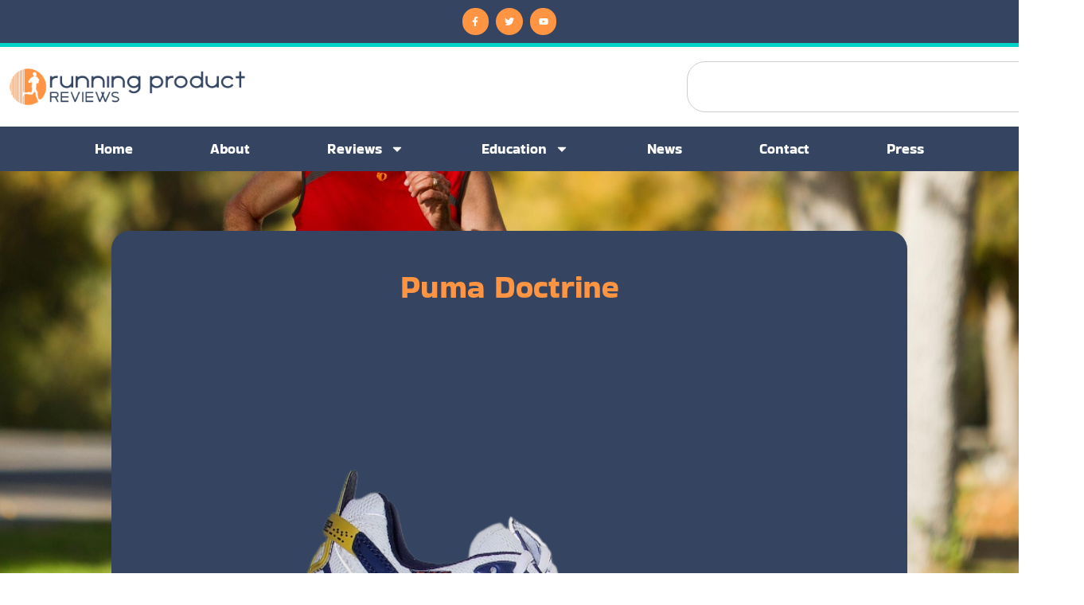

--- FILE ---
content_type: text/html; charset=UTF-8
request_url: https://runningproductreviews.com/puma-doctrine/
body_size: 74893
content:
<!doctype html>
<html lang="en-US" prefix="og: https://ogp.me/ns#">
<head>
	<meta charset="UTF-8">
	<meta name="viewport" content="width=device-width, initial-scale=1">
	<link rel="profile" href="https://gmpg.org/xfn/11">
		<style>img:is([sizes="auto" i], [sizes^="auto," i]) { contain-intrinsic-size: 3000px 1500px }</style>
	
<!-- Search Engine Optimization by Rank Math - https://rankmath.com/ -->
<title>Puma Doctrine - Running Product Reviews</title>
<meta name="description" content="Consistency in production is critical to maintaining a shoe that works well. Puma has turned a corner with KMS 100, a quantifiable formula which allows for"/>
<meta name="robots" content="follow, index, max-snippet:-1, max-video-preview:-1, max-image-preview:large"/>
<link rel="canonical" href="https://runningproductreviews.com/puma-doctrine/" />
<meta property="og:locale" content="en_US" />
<meta property="og:type" content="article" />
<meta property="og:title" content="Puma Doctrine - Running Product Reviews" />
<meta property="og:description" content="Consistency in production is critical to maintaining a shoe that works well. Puma has turned a corner with KMS 100, a quantifiable formula which allows for" />
<meta property="og:url" content="https://runningproductreviews.com/puma-doctrine/" />
<meta property="og:site_name" content="Running Product Reviews" />
<meta property="article:tag" content="#2001" />
<meta property="article:tag" content="#Doctrine" />
<meta property="article:tag" content="#iCell" />
<meta property="article:tag" content="#ldCell" />
<meta property="article:tag" content="#Puma" />
<meta property="article:section" content="Shoes" />
<meta property="og:updated_time" content="2024-02-18T21:32:41-08:00" />
<meta property="og:image" content="https://runningproductreviews.com/wp-content/uploads/2024/02/BackgroundEraser_20240206_122955932-e1707252622866.png" />
<meta property="og:image:secure_url" content="https://runningproductreviews.com/wp-content/uploads/2024/02/BackgroundEraser_20240206_122955932-e1707252622866.png" />
<meta property="og:image:width" content="754" />
<meta property="og:image:height" content="567" />
<meta property="og:image:alt" content="Puma Doctrine" />
<meta property="og:image:type" content="image/png" />
<meta property="article:published_time" content="2001-02-08T12:41:00-08:00" />
<meta property="article:modified_time" content="2024-02-18T21:32:41-08:00" />
<meta name="twitter:card" content="summary_large_image" />
<meta name="twitter:title" content="Puma Doctrine - Running Product Reviews" />
<meta name="twitter:description" content="Consistency in production is critical to maintaining a shoe that works well. Puma has turned a corner with KMS 100, a quantifiable formula which allows for" />
<meta name="twitter:image" content="https://runningproductreviews.com/wp-content/uploads/2024/02/BackgroundEraser_20240206_122955932-e1707252622866.png" />
<meta name="twitter:label1" content="Written by" />
<meta name="twitter:data1" content="Cregg Weinmann" />
<meta name="twitter:label2" content="Time to read" />
<meta name="twitter:data2" content="Less than a minute" />
<script type="application/ld+json" class="rank-math-schema">{"@context":"https://schema.org","@graph":[{"@type":["Organization","Person"],"@id":"https://runningproductreviews.com/#person","name":"Cregg Weinmann","url":"https://runningproductreviews.com","logo":{"@type":"ImageObject","@id":"https://runningproductreviews.com/#logo","url":"https://runningproductreviews.com/wp-content/uploads/2021/03/RPR_Logo.png","contentUrl":"https://runningproductreviews.com/wp-content/uploads/2021/03/RPR_Logo.png","caption":"Running Product Reviews","inLanguage":"en-US","width":"6250","height":"1047"},"image":{"@id":"https://runningproductreviews.com/#logo"}},{"@type":"WebSite","@id":"https://runningproductreviews.com/#website","url":"https://runningproductreviews.com","name":"Running Product Reviews","alternateName":"RPR","publisher":{"@id":"https://runningproductreviews.com/#person"},"inLanguage":"en-US"},{"@type":"ImageObject","@id":"https://runningproductreviews.com/wp-content/uploads/2024/02/BackgroundEraser_20240206_122955932-e1707252622866.png","url":"https://runningproductreviews.com/wp-content/uploads/2024/02/BackgroundEraser_20240206_122955932-e1707252622866.png","width":"754","height":"567","inLanguage":"en-US"},{"@type":"WebPage","@id":"https://runningproductreviews.com/puma-doctrine/#webpage","url":"https://runningproductreviews.com/puma-doctrine/","name":"Puma Doctrine - Running Product Reviews","datePublished":"2001-02-08T12:41:00-08:00","dateModified":"2024-02-18T21:32:41-08:00","isPartOf":{"@id":"https://runningproductreviews.com/#website"},"primaryImageOfPage":{"@id":"https://runningproductreviews.com/wp-content/uploads/2024/02/BackgroundEraser_20240206_122955932-e1707252622866.png"},"inLanguage":"en-US"},{"@type":"Person","@id":"https://runningproductreviews.com/author/adminwp/","name":"Cregg Weinmann","url":"https://runningproductreviews.com/author/adminwp/","image":{"@type":"ImageObject","@id":"https://secure.gravatar.com/avatar/d449b8814094dd8ceef1f43710cb7987f3e9efd1f7b03e07d55c538295980cd5?s=96&amp;d=mm&amp;r=g","url":"https://secure.gravatar.com/avatar/d449b8814094dd8ceef1f43710cb7987f3e9efd1f7b03e07d55c538295980cd5?s=96&amp;d=mm&amp;r=g","caption":"Cregg Weinmann","inLanguage":"en-US"},"sameAs":["https://runningproductreviews.com"]},{"@type":"BlogPosting","headline":"Puma Doctrine - Running Product Reviews","datePublished":"2001-02-08T12:41:00-08:00","dateModified":"2024-02-18T21:32:41-08:00","articleSection":"Shoes","author":{"@id":"https://runningproductreviews.com/author/adminwp/","name":"Cregg Weinmann"},"publisher":{"@id":"https://runningproductreviews.com/#person"},"description":"Consistency in production is critical to maintaining a shoe that works well. Puma has turned a corner with KMS 100, a quantifiable formula which allows for","name":"Puma Doctrine - Running Product Reviews","@id":"https://runningproductreviews.com/puma-doctrine/#richSnippet","isPartOf":{"@id":"https://runningproductreviews.com/puma-doctrine/#webpage"},"image":{"@id":"https://runningproductreviews.com/wp-content/uploads/2024/02/BackgroundEraser_20240206_122955932-e1707252622866.png"},"inLanguage":"en-US","mainEntityOfPage":{"@id":"https://runningproductreviews.com/puma-doctrine/#webpage"}}]}</script>
<!-- /Rank Math WordPress SEO plugin -->

<link rel="alternate" type="application/rss+xml" title="Running Product Reviews &raquo; Feed" href="https://runningproductreviews.com/feed/" />
<link rel="alternate" type="application/rss+xml" title="Running Product Reviews &raquo; Comments Feed" href="https://runningproductreviews.com/comments/feed/" />
<script>
window._wpemojiSettings = {"baseUrl":"https:\/\/s.w.org\/images\/core\/emoji\/16.0.1\/72x72\/","ext":".png","svgUrl":"https:\/\/s.w.org\/images\/core\/emoji\/16.0.1\/svg\/","svgExt":".svg","source":{"concatemoji":"https:\/\/runningproductreviews.com\/wp-includes\/js\/wp-emoji-release.min.js?ver=6.8.3"}};
/*! This file is auto-generated */
!function(s,n){var o,i,e;function c(e){try{var t={supportTests:e,timestamp:(new Date).valueOf()};sessionStorage.setItem(o,JSON.stringify(t))}catch(e){}}function p(e,t,n){e.clearRect(0,0,e.canvas.width,e.canvas.height),e.fillText(t,0,0);var t=new Uint32Array(e.getImageData(0,0,e.canvas.width,e.canvas.height).data),a=(e.clearRect(0,0,e.canvas.width,e.canvas.height),e.fillText(n,0,0),new Uint32Array(e.getImageData(0,0,e.canvas.width,e.canvas.height).data));return t.every(function(e,t){return e===a[t]})}function u(e,t){e.clearRect(0,0,e.canvas.width,e.canvas.height),e.fillText(t,0,0);for(var n=e.getImageData(16,16,1,1),a=0;a<n.data.length;a++)if(0!==n.data[a])return!1;return!0}function f(e,t,n,a){switch(t){case"flag":return n(e,"\ud83c\udff3\ufe0f\u200d\u26a7\ufe0f","\ud83c\udff3\ufe0f\u200b\u26a7\ufe0f")?!1:!n(e,"\ud83c\udde8\ud83c\uddf6","\ud83c\udde8\u200b\ud83c\uddf6")&&!n(e,"\ud83c\udff4\udb40\udc67\udb40\udc62\udb40\udc65\udb40\udc6e\udb40\udc67\udb40\udc7f","\ud83c\udff4\u200b\udb40\udc67\u200b\udb40\udc62\u200b\udb40\udc65\u200b\udb40\udc6e\u200b\udb40\udc67\u200b\udb40\udc7f");case"emoji":return!a(e,"\ud83e\udedf")}return!1}function g(e,t,n,a){var r="undefined"!=typeof WorkerGlobalScope&&self instanceof WorkerGlobalScope?new OffscreenCanvas(300,150):s.createElement("canvas"),o=r.getContext("2d",{willReadFrequently:!0}),i=(o.textBaseline="top",o.font="600 32px Arial",{});return e.forEach(function(e){i[e]=t(o,e,n,a)}),i}function t(e){var t=s.createElement("script");t.src=e,t.defer=!0,s.head.appendChild(t)}"undefined"!=typeof Promise&&(o="wpEmojiSettingsSupports",i=["flag","emoji"],n.supports={everything:!0,everythingExceptFlag:!0},e=new Promise(function(e){s.addEventListener("DOMContentLoaded",e,{once:!0})}),new Promise(function(t){var n=function(){try{var e=JSON.parse(sessionStorage.getItem(o));if("object"==typeof e&&"number"==typeof e.timestamp&&(new Date).valueOf()<e.timestamp+604800&&"object"==typeof e.supportTests)return e.supportTests}catch(e){}return null}();if(!n){if("undefined"!=typeof Worker&&"undefined"!=typeof OffscreenCanvas&&"undefined"!=typeof URL&&URL.createObjectURL&&"undefined"!=typeof Blob)try{var e="postMessage("+g.toString()+"("+[JSON.stringify(i),f.toString(),p.toString(),u.toString()].join(",")+"));",a=new Blob([e],{type:"text/javascript"}),r=new Worker(URL.createObjectURL(a),{name:"wpTestEmojiSupports"});return void(r.onmessage=function(e){c(n=e.data),r.terminate(),t(n)})}catch(e){}c(n=g(i,f,p,u))}t(n)}).then(function(e){for(var t in e)n.supports[t]=e[t],n.supports.everything=n.supports.everything&&n.supports[t],"flag"!==t&&(n.supports.everythingExceptFlag=n.supports.everythingExceptFlag&&n.supports[t]);n.supports.everythingExceptFlag=n.supports.everythingExceptFlag&&!n.supports.flag,n.DOMReady=!1,n.readyCallback=function(){n.DOMReady=!0}}).then(function(){return e}).then(function(){var e;n.supports.everything||(n.readyCallback(),(e=n.source||{}).concatemoji?t(e.concatemoji):e.wpemoji&&e.twemoji&&(t(e.twemoji),t(e.wpemoji)))}))}((window,document),window._wpemojiSettings);
</script>
<style id='wp-emoji-styles-inline-css'>

	img.wp-smiley, img.emoji {
		display: inline !important;
		border: none !important;
		box-shadow: none !important;
		height: 1em !important;
		width: 1em !important;
		margin: 0 0.07em !important;
		vertical-align: -0.1em !important;
		background: none !important;
		padding: 0 !important;
	}
</style>
<link rel='stylesheet' id='wp-block-library-css' href='https://runningproductreviews.com/wp-includes/css/dist/block-library/style.min.css?ver=6.8.3' media='all' />
<style id='feedzy-rss-feeds-loop-style-inline-css'>
.wp-block-feedzy-rss-feeds-loop{display:grid;gap:24px;grid-template-columns:repeat(1,1fr)}@media(min-width:782px){.wp-block-feedzy-rss-feeds-loop.feedzy-loop-columns-2,.wp-block-feedzy-rss-feeds-loop.feedzy-loop-columns-3,.wp-block-feedzy-rss-feeds-loop.feedzy-loop-columns-4,.wp-block-feedzy-rss-feeds-loop.feedzy-loop-columns-5{grid-template-columns:repeat(2,1fr)}}@media(min-width:960px){.wp-block-feedzy-rss-feeds-loop.feedzy-loop-columns-2{grid-template-columns:repeat(2,1fr)}.wp-block-feedzy-rss-feeds-loop.feedzy-loop-columns-3{grid-template-columns:repeat(3,1fr)}.wp-block-feedzy-rss-feeds-loop.feedzy-loop-columns-4{grid-template-columns:repeat(4,1fr)}.wp-block-feedzy-rss-feeds-loop.feedzy-loop-columns-5{grid-template-columns:repeat(5,1fr)}}.wp-block-feedzy-rss-feeds-loop .wp-block-image.is-style-rounded img{border-radius:9999px}

</style>
<style id='global-styles-inline-css'>
:root{--wp--preset--aspect-ratio--square: 1;--wp--preset--aspect-ratio--4-3: 4/3;--wp--preset--aspect-ratio--3-4: 3/4;--wp--preset--aspect-ratio--3-2: 3/2;--wp--preset--aspect-ratio--2-3: 2/3;--wp--preset--aspect-ratio--16-9: 16/9;--wp--preset--aspect-ratio--9-16: 9/16;--wp--preset--color--black: #000000;--wp--preset--color--cyan-bluish-gray: #abb8c3;--wp--preset--color--white: #ffffff;--wp--preset--color--pale-pink: #f78da7;--wp--preset--color--vivid-red: #cf2e2e;--wp--preset--color--luminous-vivid-orange: #ff6900;--wp--preset--color--luminous-vivid-amber: #fcb900;--wp--preset--color--light-green-cyan: #7bdcb5;--wp--preset--color--vivid-green-cyan: #00d084;--wp--preset--color--pale-cyan-blue: #8ed1fc;--wp--preset--color--vivid-cyan-blue: #0693e3;--wp--preset--color--vivid-purple: #9b51e0;--wp--preset--gradient--vivid-cyan-blue-to-vivid-purple: linear-gradient(135deg,rgba(6,147,227,1) 0%,rgb(155,81,224) 100%);--wp--preset--gradient--light-green-cyan-to-vivid-green-cyan: linear-gradient(135deg,rgb(122,220,180) 0%,rgb(0,208,130) 100%);--wp--preset--gradient--luminous-vivid-amber-to-luminous-vivid-orange: linear-gradient(135deg,rgba(252,185,0,1) 0%,rgba(255,105,0,1) 100%);--wp--preset--gradient--luminous-vivid-orange-to-vivid-red: linear-gradient(135deg,rgba(255,105,0,1) 0%,rgb(207,46,46) 100%);--wp--preset--gradient--very-light-gray-to-cyan-bluish-gray: linear-gradient(135deg,rgb(238,238,238) 0%,rgb(169,184,195) 100%);--wp--preset--gradient--cool-to-warm-spectrum: linear-gradient(135deg,rgb(74,234,220) 0%,rgb(151,120,209) 20%,rgb(207,42,186) 40%,rgb(238,44,130) 60%,rgb(251,105,98) 80%,rgb(254,248,76) 100%);--wp--preset--gradient--blush-light-purple: linear-gradient(135deg,rgb(255,206,236) 0%,rgb(152,150,240) 100%);--wp--preset--gradient--blush-bordeaux: linear-gradient(135deg,rgb(254,205,165) 0%,rgb(254,45,45) 50%,rgb(107,0,62) 100%);--wp--preset--gradient--luminous-dusk: linear-gradient(135deg,rgb(255,203,112) 0%,rgb(199,81,192) 50%,rgb(65,88,208) 100%);--wp--preset--gradient--pale-ocean: linear-gradient(135deg,rgb(255,245,203) 0%,rgb(182,227,212) 50%,rgb(51,167,181) 100%);--wp--preset--gradient--electric-grass: linear-gradient(135deg,rgb(202,248,128) 0%,rgb(113,206,126) 100%);--wp--preset--gradient--midnight: linear-gradient(135deg,rgb(2,3,129) 0%,rgb(40,116,252) 100%);--wp--preset--font-size--small: 13px;--wp--preset--font-size--medium: 20px;--wp--preset--font-size--large: 36px;--wp--preset--font-size--x-large: 42px;--wp--preset--spacing--20: 0.44rem;--wp--preset--spacing--30: 0.67rem;--wp--preset--spacing--40: 1rem;--wp--preset--spacing--50: 1.5rem;--wp--preset--spacing--60: 2.25rem;--wp--preset--spacing--70: 3.38rem;--wp--preset--spacing--80: 5.06rem;--wp--preset--shadow--natural: 6px 6px 9px rgba(0, 0, 0, 0.2);--wp--preset--shadow--deep: 12px 12px 50px rgba(0, 0, 0, 0.4);--wp--preset--shadow--sharp: 6px 6px 0px rgba(0, 0, 0, 0.2);--wp--preset--shadow--outlined: 6px 6px 0px -3px rgba(255, 255, 255, 1), 6px 6px rgba(0, 0, 0, 1);--wp--preset--shadow--crisp: 6px 6px 0px rgba(0, 0, 0, 1);}:root { --wp--style--global--content-size: 800px;--wp--style--global--wide-size: 1200px; }:where(body) { margin: 0; }.wp-site-blocks > .alignleft { float: left; margin-right: 2em; }.wp-site-blocks > .alignright { float: right; margin-left: 2em; }.wp-site-blocks > .aligncenter { justify-content: center; margin-left: auto; margin-right: auto; }:where(.wp-site-blocks) > * { margin-block-start: 24px; margin-block-end: 0; }:where(.wp-site-blocks) > :first-child { margin-block-start: 0; }:where(.wp-site-blocks) > :last-child { margin-block-end: 0; }:root { --wp--style--block-gap: 24px; }:root :where(.is-layout-flow) > :first-child{margin-block-start: 0;}:root :where(.is-layout-flow) > :last-child{margin-block-end: 0;}:root :where(.is-layout-flow) > *{margin-block-start: 24px;margin-block-end: 0;}:root :where(.is-layout-constrained) > :first-child{margin-block-start: 0;}:root :where(.is-layout-constrained) > :last-child{margin-block-end: 0;}:root :where(.is-layout-constrained) > *{margin-block-start: 24px;margin-block-end: 0;}:root :where(.is-layout-flex){gap: 24px;}:root :where(.is-layout-grid){gap: 24px;}.is-layout-flow > .alignleft{float: left;margin-inline-start: 0;margin-inline-end: 2em;}.is-layout-flow > .alignright{float: right;margin-inline-start: 2em;margin-inline-end: 0;}.is-layout-flow > .aligncenter{margin-left: auto !important;margin-right: auto !important;}.is-layout-constrained > .alignleft{float: left;margin-inline-start: 0;margin-inline-end: 2em;}.is-layout-constrained > .alignright{float: right;margin-inline-start: 2em;margin-inline-end: 0;}.is-layout-constrained > .aligncenter{margin-left: auto !important;margin-right: auto !important;}.is-layout-constrained > :where(:not(.alignleft):not(.alignright):not(.alignfull)){max-width: var(--wp--style--global--content-size);margin-left: auto !important;margin-right: auto !important;}.is-layout-constrained > .alignwide{max-width: var(--wp--style--global--wide-size);}body .is-layout-flex{display: flex;}.is-layout-flex{flex-wrap: wrap;align-items: center;}.is-layout-flex > :is(*, div){margin: 0;}body .is-layout-grid{display: grid;}.is-layout-grid > :is(*, div){margin: 0;}body{padding-top: 0px;padding-right: 0px;padding-bottom: 0px;padding-left: 0px;}a:where(:not(.wp-element-button)){text-decoration: underline;}:root :where(.wp-element-button, .wp-block-button__link){background-color: #32373c;border-width: 0;color: #fff;font-family: inherit;font-size: inherit;line-height: inherit;padding: calc(0.667em + 2px) calc(1.333em + 2px);text-decoration: none;}.has-black-color{color: var(--wp--preset--color--black) !important;}.has-cyan-bluish-gray-color{color: var(--wp--preset--color--cyan-bluish-gray) !important;}.has-white-color{color: var(--wp--preset--color--white) !important;}.has-pale-pink-color{color: var(--wp--preset--color--pale-pink) !important;}.has-vivid-red-color{color: var(--wp--preset--color--vivid-red) !important;}.has-luminous-vivid-orange-color{color: var(--wp--preset--color--luminous-vivid-orange) !important;}.has-luminous-vivid-amber-color{color: var(--wp--preset--color--luminous-vivid-amber) !important;}.has-light-green-cyan-color{color: var(--wp--preset--color--light-green-cyan) !important;}.has-vivid-green-cyan-color{color: var(--wp--preset--color--vivid-green-cyan) !important;}.has-pale-cyan-blue-color{color: var(--wp--preset--color--pale-cyan-blue) !important;}.has-vivid-cyan-blue-color{color: var(--wp--preset--color--vivid-cyan-blue) !important;}.has-vivid-purple-color{color: var(--wp--preset--color--vivid-purple) !important;}.has-black-background-color{background-color: var(--wp--preset--color--black) !important;}.has-cyan-bluish-gray-background-color{background-color: var(--wp--preset--color--cyan-bluish-gray) !important;}.has-white-background-color{background-color: var(--wp--preset--color--white) !important;}.has-pale-pink-background-color{background-color: var(--wp--preset--color--pale-pink) !important;}.has-vivid-red-background-color{background-color: var(--wp--preset--color--vivid-red) !important;}.has-luminous-vivid-orange-background-color{background-color: var(--wp--preset--color--luminous-vivid-orange) !important;}.has-luminous-vivid-amber-background-color{background-color: var(--wp--preset--color--luminous-vivid-amber) !important;}.has-light-green-cyan-background-color{background-color: var(--wp--preset--color--light-green-cyan) !important;}.has-vivid-green-cyan-background-color{background-color: var(--wp--preset--color--vivid-green-cyan) !important;}.has-pale-cyan-blue-background-color{background-color: var(--wp--preset--color--pale-cyan-blue) !important;}.has-vivid-cyan-blue-background-color{background-color: var(--wp--preset--color--vivid-cyan-blue) !important;}.has-vivid-purple-background-color{background-color: var(--wp--preset--color--vivid-purple) !important;}.has-black-border-color{border-color: var(--wp--preset--color--black) !important;}.has-cyan-bluish-gray-border-color{border-color: var(--wp--preset--color--cyan-bluish-gray) !important;}.has-white-border-color{border-color: var(--wp--preset--color--white) !important;}.has-pale-pink-border-color{border-color: var(--wp--preset--color--pale-pink) !important;}.has-vivid-red-border-color{border-color: var(--wp--preset--color--vivid-red) !important;}.has-luminous-vivid-orange-border-color{border-color: var(--wp--preset--color--luminous-vivid-orange) !important;}.has-luminous-vivid-amber-border-color{border-color: var(--wp--preset--color--luminous-vivid-amber) !important;}.has-light-green-cyan-border-color{border-color: var(--wp--preset--color--light-green-cyan) !important;}.has-vivid-green-cyan-border-color{border-color: var(--wp--preset--color--vivid-green-cyan) !important;}.has-pale-cyan-blue-border-color{border-color: var(--wp--preset--color--pale-cyan-blue) !important;}.has-vivid-cyan-blue-border-color{border-color: var(--wp--preset--color--vivid-cyan-blue) !important;}.has-vivid-purple-border-color{border-color: var(--wp--preset--color--vivid-purple) !important;}.has-vivid-cyan-blue-to-vivid-purple-gradient-background{background: var(--wp--preset--gradient--vivid-cyan-blue-to-vivid-purple) !important;}.has-light-green-cyan-to-vivid-green-cyan-gradient-background{background: var(--wp--preset--gradient--light-green-cyan-to-vivid-green-cyan) !important;}.has-luminous-vivid-amber-to-luminous-vivid-orange-gradient-background{background: var(--wp--preset--gradient--luminous-vivid-amber-to-luminous-vivid-orange) !important;}.has-luminous-vivid-orange-to-vivid-red-gradient-background{background: var(--wp--preset--gradient--luminous-vivid-orange-to-vivid-red) !important;}.has-very-light-gray-to-cyan-bluish-gray-gradient-background{background: var(--wp--preset--gradient--very-light-gray-to-cyan-bluish-gray) !important;}.has-cool-to-warm-spectrum-gradient-background{background: var(--wp--preset--gradient--cool-to-warm-spectrum) !important;}.has-blush-light-purple-gradient-background{background: var(--wp--preset--gradient--blush-light-purple) !important;}.has-blush-bordeaux-gradient-background{background: var(--wp--preset--gradient--blush-bordeaux) !important;}.has-luminous-dusk-gradient-background{background: var(--wp--preset--gradient--luminous-dusk) !important;}.has-pale-ocean-gradient-background{background: var(--wp--preset--gradient--pale-ocean) !important;}.has-electric-grass-gradient-background{background: var(--wp--preset--gradient--electric-grass) !important;}.has-midnight-gradient-background{background: var(--wp--preset--gradient--midnight) !important;}.has-small-font-size{font-size: var(--wp--preset--font-size--small) !important;}.has-medium-font-size{font-size: var(--wp--preset--font-size--medium) !important;}.has-large-font-size{font-size: var(--wp--preset--font-size--large) !important;}.has-x-large-font-size{font-size: var(--wp--preset--font-size--x-large) !important;}
:root :where(.wp-block-pullquote){font-size: 1.5em;line-height: 1.6;}
</style>
<link rel='stylesheet' id='hello-elementor-css' href='https://runningproductreviews.com/wp-content/themes/hello-elementor/style.min.css?ver=3.3.0' media='all' />
<link rel='stylesheet' id='hello-elementor-theme-style-css' href='https://runningproductreviews.com/wp-content/themes/hello-elementor/theme.min.css?ver=3.3.0' media='all' />
<link rel='stylesheet' id='hello-elementor-header-footer-css' href='https://runningproductreviews.com/wp-content/themes/hello-elementor/header-footer.min.css?ver=3.3.0' media='all' />
<link rel='stylesheet' id='elementor-frontend-css' href='https://runningproductreviews.com/wp-content/plugins/elementor/assets/css/frontend.min.css?ver=3.27.6' media='all' />
<link rel='stylesheet' id='elementor-post-253-css' href='https://runningproductreviews.com/wp-content/uploads/elementor/css/post-253.css?ver=1759809774' media='all' />
<link rel='stylesheet' id='e-animation-shrink-css' href='https://runningproductreviews.com/wp-content/plugins/elementor/assets/lib/animations/styles/e-animation-shrink.min.css?ver=3.27.6' media='all' />
<link rel='stylesheet' id='widget-social-icons-css' href='https://runningproductreviews.com/wp-content/plugins/elementor/assets/css/widget-social-icons.min.css?ver=3.27.6' media='all' />
<link rel='stylesheet' id='e-apple-webkit-css' href='https://runningproductreviews.com/wp-content/plugins/elementor/assets/css/conditionals/apple-webkit.min.css?ver=3.27.6' media='all' />
<link rel='stylesheet' id='widget-image-css' href='https://runningproductreviews.com/wp-content/plugins/elementor/assets/css/widget-image.min.css?ver=3.27.6' media='all' />
<link rel='stylesheet' id='widget-search-css' href='https://runningproductreviews.com/wp-content/plugins/elementor-pro/assets/css/widget-search.min.css?ver=3.27.4' media='all' />
<link rel='stylesheet' id='widget-nav-menu-css' href='https://runningproductreviews.com/wp-content/plugins/elementor-pro/assets/css/widget-nav-menu.min.css?ver=3.27.4' media='all' />
<link rel='stylesheet' id='e-sticky-css' href='https://runningproductreviews.com/wp-content/plugins/elementor-pro/assets/css/modules/sticky.min.css?ver=3.27.4' media='all' />
<link rel='stylesheet' id='widget-text-editor-css' href='https://runningproductreviews.com/wp-content/plugins/elementor/assets/css/widget-text-editor.min.css?ver=3.27.6' media='all' />
<link rel='stylesheet' id='widget-heading-css' href='https://runningproductreviews.com/wp-content/plugins/elementor/assets/css/widget-heading.min.css?ver=3.27.6' media='all' />
<link rel='stylesheet' id='widget-icon-list-css' href='https://runningproductreviews.com/wp-content/plugins/elementor/assets/css/widget-icon-list.min.css?ver=3.27.6' media='all' />
<link rel='stylesheet' id='widget-form-css' href='https://runningproductreviews.com/wp-content/plugins/elementor-pro/assets/css/widget-form.min.css?ver=3.27.4' media='all' />
<link rel='stylesheet' id='feedzy-rss-feeds-elementor-css' href='https://runningproductreviews.com/wp-content/plugins/feedzy-rss-feeds/css/feedzy-rss-feeds.css?ver=1' media='all' />
<link rel='stylesheet' id='elementor-post-1141-css' href='https://runningproductreviews.com/wp-content/uploads/elementor/css/post-1141.css?ver=1759809774' media='all' />
<link rel='stylesheet' id='elementor-post-1169-css' href='https://runningproductreviews.com/wp-content/uploads/elementor/css/post-1169.css?ver=1759809774' media='all' />
<link rel='stylesheet' id='elementor-post-1499-css' href='https://runningproductreviews.com/wp-content/uploads/elementor/css/post-1499.css?ver=1759809774' media='all' />
<style id='akismet-widget-style-inline-css'>

			.a-stats {
				--akismet-color-mid-green: #357b49;
				--akismet-color-white: #fff;
				--akismet-color-light-grey: #f6f7f7;

				max-width: 350px;
				width: auto;
			}

			.a-stats * {
				all: unset;
				box-sizing: border-box;
			}

			.a-stats strong {
				font-weight: 600;
			}

			.a-stats a.a-stats__link,
			.a-stats a.a-stats__link:visited,
			.a-stats a.a-stats__link:active {
				background: var(--akismet-color-mid-green);
				border: none;
				box-shadow: none;
				border-radius: 8px;
				color: var(--akismet-color-white);
				cursor: pointer;
				display: block;
				font-family: -apple-system, BlinkMacSystemFont, 'Segoe UI', 'Roboto', 'Oxygen-Sans', 'Ubuntu', 'Cantarell', 'Helvetica Neue', sans-serif;
				font-weight: 500;
				padding: 12px;
				text-align: center;
				text-decoration: none;
				transition: all 0.2s ease;
			}

			/* Extra specificity to deal with TwentyTwentyOne focus style */
			.widget .a-stats a.a-stats__link:focus {
				background: var(--akismet-color-mid-green);
				color: var(--akismet-color-white);
				text-decoration: none;
			}

			.a-stats a.a-stats__link:hover {
				filter: brightness(110%);
				box-shadow: 0 4px 12px rgba(0, 0, 0, 0.06), 0 0 2px rgba(0, 0, 0, 0.16);
			}

			.a-stats .count {
				color: var(--akismet-color-white);
				display: block;
				font-size: 1.5em;
				line-height: 1.4;
				padding: 0 13px;
				white-space: nowrap;
			}
		
</style>
<link rel='stylesheet' id='elementor-gf-local-bakbakone-css' href='https://runningproductreviews.com/wp-content/uploads/elementor/google-fonts/css/bakbakone.css?ver=1751665298' media='all' />
<script src="https://runningproductreviews.com/wp-includes/js/jquery/jquery.min.js?ver=3.7.1" id="jquery-core-js"></script>
<script src="https://runningproductreviews.com/wp-includes/js/jquery/jquery-migrate.min.js?ver=3.4.1" id="jquery-migrate-js"></script>
<link rel="https://api.w.org/" href="https://runningproductreviews.com/wp-json/" /><link rel="alternate" title="JSON" type="application/json" href="https://runningproductreviews.com/wp-json/wp/v2/posts/3415" /><link rel="EditURI" type="application/rsd+xml" title="RSD" href="https://runningproductreviews.com/xmlrpc.php?rsd" />
<meta name="generator" content="WordPress 6.8.3" />
<link rel='shortlink' href='https://runningproductreviews.com/?p=3415' />
<link rel="alternate" title="oEmbed (JSON)" type="application/json+oembed" href="https://runningproductreviews.com/wp-json/oembed/1.0/embed?url=https%3A%2F%2Frunningproductreviews.com%2Fpuma-doctrine%2F" />
<link rel="alternate" title="oEmbed (XML)" type="text/xml+oembed" href="https://runningproductreviews.com/wp-json/oembed/1.0/embed?url=https%3A%2F%2Frunningproductreviews.com%2Fpuma-doctrine%2F&#038;format=xml" />
<style type="text/css">
.feedzy-rss-link-icon:after {
	content: url("https://runningproductreviews.com/wp-content/plugins/feedzy-rss-feeds/img/external-link.png");
	margin-left: 3px;
}
</style>
		<meta name="generator" content="Elementor 3.27.6; features: e_font_icon_svg, additional_custom_breakpoints, e_local_google_fonts, e_element_cache; settings: css_print_method-external, google_font-enabled, font_display-auto">
			<style>
				.e-con.e-parent:nth-of-type(n+4):not(.e-lazyloaded):not(.e-no-lazyload),
				.e-con.e-parent:nth-of-type(n+4):not(.e-lazyloaded):not(.e-no-lazyload) * {
					background-image: none !important;
				}
				@media screen and (max-height: 1024px) {
					.e-con.e-parent:nth-of-type(n+3):not(.e-lazyloaded):not(.e-no-lazyload),
					.e-con.e-parent:nth-of-type(n+3):not(.e-lazyloaded):not(.e-no-lazyload) * {
						background-image: none !important;
					}
				}
				@media screen and (max-height: 640px) {
					.e-con.e-parent:nth-of-type(n+2):not(.e-lazyloaded):not(.e-no-lazyload),
					.e-con.e-parent:nth-of-type(n+2):not(.e-lazyloaded):not(.e-no-lazyload) * {
						background-image: none !important;
					}
				}
			</style>
			<script id="google_gtagjs" src="https://www.googletagmanager.com/gtag/js?id=G-6T9CYWDMQ9" async></script>
<script id="google_gtagjs-inline">
window.dataLayer = window.dataLayer || [];function gtag(){dataLayer.push(arguments);}gtag('js', new Date());gtag('config', 'G-6T9CYWDMQ9', {} );
</script>
<link rel="icon" href="https://runningproductreviews.com/wp-content/uploads/2021/07/cropped-RPRLogo-32x32.jpg" sizes="32x32" />
<link rel="icon" href="https://runningproductreviews.com/wp-content/uploads/2021/07/cropped-RPRLogo-192x192.jpg" sizes="192x192" />
<link rel="apple-touch-icon" href="https://runningproductreviews.com/wp-content/uploads/2021/07/cropped-RPRLogo-180x180.jpg" />
<meta name="msapplication-TileImage" content="https://runningproductreviews.com/wp-content/uploads/2021/07/cropped-RPRLogo-270x270.jpg" />
</head>
<body class="wp-singular post-template-default single single-post postid-3415 single-format-standard wp-custom-logo wp-embed-responsive wp-theme-hello-elementor theme-default elementor-default elementor-kit-253 elementor-page-1499">


<a class="skip-link screen-reader-text" href="#content">Skip to content</a>

		<div data-elementor-type="header" data-elementor-id="1141" class="elementor elementor-1141 elementor-location-header" data-elementor-post-type="elementor_library">
			<div class="elementor-element elementor-element-dca32e2 e-flex e-con-boxed e-con e-parent" data-id="dca32e2" data-element_type="container" data-settings="{&quot;background_background&quot;:&quot;classic&quot;}">
					<div class="e-con-inner">
				<div class="elementor-element elementor-element-ed778a6 elementor-shape-circle elementor-grid-0 e-grid-align-center elementor-widget elementor-widget-social-icons" data-id="ed778a6" data-element_type="widget" data-widget_type="social-icons.default">
							<div class="elementor-social-icons-wrapper elementor-grid">
							<span class="elementor-grid-item">
					<a class="elementor-icon elementor-social-icon elementor-social-icon-facebook-f elementor-animation-shrink elementor-repeater-item-5b1b321" href="https://www.facebook.com/runningproductreviews/" target="_blank">
						<span class="elementor-screen-only">Facebook-f</span>
						<svg class="e-font-icon-svg e-fab-facebook-f" viewBox="0 0 320 512" xmlns="http://www.w3.org/2000/svg"><path d="M279.14 288l14.22-92.66h-88.91v-60.13c0-25.35 12.42-50.06 52.24-50.06h40.42V6.26S260.43 0 225.36 0c-73.22 0-121.08 44.38-121.08 124.72v70.62H22.89V288h81.39v224h100.17V288z"></path></svg>					</a>
				</span>
							<span class="elementor-grid-item">
					<a class="elementor-icon elementor-social-icon elementor-social-icon-twitter elementor-animation-shrink elementor-repeater-item-c7c7d1e" target="_blank">
						<span class="elementor-screen-only">Twitter</span>
						<svg class="e-font-icon-svg e-fab-twitter" viewBox="0 0 512 512" xmlns="http://www.w3.org/2000/svg"><path d="M459.37 151.716c.325 4.548.325 9.097.325 13.645 0 138.72-105.583 298.558-298.558 298.558-59.452 0-114.68-17.219-161.137-47.106 8.447.974 16.568 1.299 25.34 1.299 49.055 0 94.213-16.568 130.274-44.832-46.132-.975-84.792-31.188-98.112-72.772 6.498.974 12.995 1.624 19.818 1.624 9.421 0 18.843-1.3 27.614-3.573-48.081-9.747-84.143-51.98-84.143-102.985v-1.299c13.969 7.797 30.214 12.67 47.431 13.319-28.264-18.843-46.781-51.005-46.781-87.391 0-19.492 5.197-37.36 14.294-52.954 51.655 63.675 129.3 105.258 216.365 109.807-1.624-7.797-2.599-15.918-2.599-24.04 0-57.828 46.782-104.934 104.934-104.934 30.213 0 57.502 12.67 76.67 33.137 23.715-4.548 46.456-13.32 66.599-25.34-7.798 24.366-24.366 44.833-46.132 57.827 21.117-2.273 41.584-8.122 60.426-16.243-14.292 20.791-32.161 39.308-52.628 54.253z"></path></svg>					</a>
				</span>
							<span class="elementor-grid-item">
					<a class="elementor-icon elementor-social-icon elementor-social-icon-youtube elementor-animation-shrink elementor-repeater-item-8f2fe13" target="_blank">
						<span class="elementor-screen-only">Youtube</span>
						<svg class="e-font-icon-svg e-fab-youtube" viewBox="0 0 576 512" xmlns="http://www.w3.org/2000/svg"><path d="M549.655 124.083c-6.281-23.65-24.787-42.276-48.284-48.597C458.781 64 288 64 288 64S117.22 64 74.629 75.486c-23.497 6.322-42.003 24.947-48.284 48.597-11.412 42.867-11.412 132.305-11.412 132.305s0 89.438 11.412 132.305c6.281 23.65 24.787 41.5 48.284 47.821C117.22 448 288 448 288 448s170.78 0 213.371-11.486c23.497-6.321 42.003-24.171 48.284-47.821 11.412-42.867 11.412-132.305 11.412-132.305s0-89.438-11.412-132.305zm-317.51 213.508V175.185l142.739 81.205-142.739 81.201z"></path></svg>					</a>
				</span>
					</div>
						</div>
					</div>
				</div>
				<header class="elementor-section elementor-top-section elementor-element elementor-element-3895b3b1 elementor-section-content-middle elementor-section-height-min-height elementor-section-boxed elementor-section-height-default elementor-section-items-middle" data-id="3895b3b1" data-element_type="section" data-settings="{&quot;background_background&quot;:&quot;classic&quot;}">
						<div class="elementor-container elementor-column-gap-default">
					<div class="elementor-column elementor-col-33 elementor-top-column elementor-element elementor-element-7269badd" data-id="7269badd" data-element_type="column">
			<div class="elementor-widget-wrap elementor-element-populated">
						<div class="elementor-element elementor-element-2de8199d elementor-widget elementor-widget-theme-site-logo elementor-widget-image" data-id="2de8199d" data-element_type="widget" data-widget_type="theme-site-logo.default">
											<a href="https://runningproductreviews.com">
			<img width="6250" height="1046" src="https://runningproductreviews.com/wp-content/uploads/2021/03/cropped-RPR_Logo.png" class="attachment-full size-full wp-image-1152" alt="Running Product Reviews" srcset="https://runningproductreviews.com/wp-content/uploads/2021/03/cropped-RPR_Logo.png 6250w, https://runningproductreviews.com/wp-content/uploads/2021/03/cropped-RPR_Logo-300x50.png 300w, https://runningproductreviews.com/wp-content/uploads/2021/03/cropped-RPR_Logo-1024x171.png 1024w, https://runningproductreviews.com/wp-content/uploads/2021/03/cropped-RPR_Logo-768x129.png 768w, https://runningproductreviews.com/wp-content/uploads/2021/03/cropped-RPR_Logo-1536x257.png 1536w, https://runningproductreviews.com/wp-content/uploads/2021/03/cropped-RPR_Logo-2048x343.png 2048w" sizes="(max-width: 6250px) 100vw, 6250px" />				</a>
											</div>
					</div>
		</div>
				<div class="elementor-column elementor-col-33 elementor-top-column elementor-element elementor-element-da6c16b" data-id="da6c16b" data-element_type="column">
			<div class="elementor-widget-wrap">
							</div>
		</div>
				<div class="elementor-column elementor-col-33 elementor-top-column elementor-element elementor-element-3b19161" data-id="3b19161" data-element_type="column">
			<div class="elementor-widget-wrap elementor-element-populated">
						<div class="elementor-element elementor-element-59e245e elementor-widget elementor-widget-search" data-id="59e245e" data-element_type="widget" data-settings="{&quot;submit_trigger&quot;:&quot;click_submit&quot;,&quot;pagination_type_options&quot;:&quot;none&quot;}" data-widget_type="search.default">
							<search class="e-search hidden" role="search">
			<form class="e-search-form" action="https://runningproductreviews.com" method="get">

				
				<label class="e-search-label" for="search-59e245e">
					<span class="elementor-screen-only">
						Search					</span>
									</label>

				<div class="e-search-input-wrapper">
					<input id="search-59e245e" placeholder="Type to start searching..." class="e-search-input" type="search" name="s" value="" autocomplete="off" role="combobox" aria-autocomplete="list" aria-expanded="false" aria-controls="results-59e245e" aria-haspopup="listbox">
					<svg aria-hidden="true" class="e-font-icon-svg e-fas-search" viewBox="0 0 512 512" xmlns="http://www.w3.org/2000/svg"><path d="M505 442.7L405.3 343c-4.5-4.5-10.6-7-17-7H372c27.6-35.3 44-79.7 44-128C416 93.1 322.9 0 208 0S0 93.1 0 208s93.1 208 208 208c48.3 0 92.7-16.4 128-44v16.3c0 6.4 2.5 12.5 7 17l99.7 99.7c9.4 9.4 24.6 9.4 33.9 0l28.3-28.3c9.4-9.4 9.4-24.6.1-34zM208 336c-70.7 0-128-57.2-128-128 0-70.7 57.2-128 128-128 70.7 0 128 57.2 128 128 0 70.7-57.2 128-128 128z"></path></svg>										<output id="results-59e245e" class="e-search-results-container hide-loader" aria-live="polite" aria-atomic="true" aria-label="Results for search" tabindex="0">
						<div class="e-search-results"></div>
											</output>
									</div>
				
				
				<button class="e-search-submit  elementor-animation-shrink" type="submit" aria-label="Search">
					<svg aria-hidden="true" class="e-font-icon-svg e-fas-search" viewBox="0 0 512 512" xmlns="http://www.w3.org/2000/svg"><path d="M505 442.7L405.3 343c-4.5-4.5-10.6-7-17-7H372c27.6-35.3 44-79.7 44-128C416 93.1 322.9 0 208 0S0 93.1 0 208s93.1 208 208 208c48.3 0 92.7-16.4 128-44v16.3c0 6.4 2.5 12.5 7 17l99.7 99.7c9.4 9.4 24.6 9.4 33.9 0l28.3-28.3c9.4-9.4 9.4-24.6.1-34zM208 336c-70.7 0-128-57.2-128-128 0-70.7 57.2-128 128-128 70.7 0 128 57.2 128 128 0 70.7-57.2 128-128 128z"></path></svg>
									</button>
				<input type="hidden" name="e_search_props" value="59e245e-1141">
			</form>
		</search>
						</div>
					</div>
		</div>
					</div>
		</header>
				<nav class="elementor-section elementor-top-section elementor-element elementor-element-497843ec elementor-section-boxed elementor-section-height-default elementor-section-height-default" data-id="497843ec" data-element_type="section" data-settings="{&quot;background_background&quot;:&quot;classic&quot;,&quot;sticky&quot;:&quot;top&quot;,&quot;sticky_on&quot;:[&quot;desktop&quot;,&quot;tablet&quot;,&quot;mobile&quot;],&quot;sticky_offset&quot;:0,&quot;sticky_effects_offset&quot;:0,&quot;sticky_anchor_link_offset&quot;:0}">
						<div class="elementor-container elementor-column-gap-no">
					<div class="elementor-column elementor-col-100 elementor-top-column elementor-element elementor-element-71c85919" data-id="71c85919" data-element_type="column">
			<div class="elementor-widget-wrap elementor-element-populated">
						<div class="elementor-element elementor-element-1adce0bb elementor-nav-menu__align-justify elementor-nav-menu--dropdown-mobile elementor-nav-menu--stretch elementor-nav-menu__text-align-aside elementor-nav-menu--toggle elementor-nav-menu--burger elementor-widget elementor-widget-nav-menu" data-id="1adce0bb" data-element_type="widget" data-settings="{&quot;full_width&quot;:&quot;stretch&quot;,&quot;layout&quot;:&quot;horizontal&quot;,&quot;submenu_icon&quot;:{&quot;value&quot;:&quot;&lt;svg class=\&quot;e-font-icon-svg e-fas-caret-down\&quot; viewBox=\&quot;0 0 320 512\&quot; xmlns=\&quot;http:\/\/www.w3.org\/2000\/svg\&quot;&gt;&lt;path d=\&quot;M31.3 192h257.3c17.8 0 26.7 21.5 14.1 34.1L174.1 354.8c-7.8 7.8-20.5 7.8-28.3 0L17.2 226.1C4.6 213.5 13.5 192 31.3 192z\&quot;&gt;&lt;\/path&gt;&lt;\/svg&gt;&quot;,&quot;library&quot;:&quot;fa-solid&quot;},&quot;toggle&quot;:&quot;burger&quot;}" data-widget_type="nav-menu.default">
								<nav aria-label="Menu" class="elementor-nav-menu--main elementor-nav-menu__container elementor-nav-menu--layout-horizontal e--pointer-text e--animation-grow">
				<ul id="menu-1-1adce0bb" class="elementor-nav-menu"><li class="menu-item menu-item-type-post_type menu-item-object-page menu-item-home menu-item-1356"><a href="https://runningproductreviews.com/" class="elementor-item">Home</a></li>
<li class="menu-item menu-item-type-post_type menu-item-object-page menu-item-1354"><a href="https://runningproductreviews.com/_two/" class="elementor-item">About</a></li>
<li class="menu-item menu-item-type-custom menu-item-object-custom menu-item-has-children menu-item-1814"><a href="#" class="elementor-item elementor-item-anchor">Reviews</a>
<ul class="sub-menu elementor-nav-menu--dropdown">
	<li class="menu-item menu-item-type-post_type menu-item-object-page menu-item-1420"><a href="https://runningproductreviews.com/_shoes/" class="elementor-sub-item">Shoes</a></li>
	<li class="menu-item menu-item-type-post_type menu-item-object-page menu-item-1419"><a href="https://runningproductreviews.com/_apparel/" class="elementor-sub-item">Apparel</a></li>
	<li class="menu-item menu-item-type-post_type menu-item-object-page menu-item-1418"><a href="https://runningproductreviews.com/_gear/" class="elementor-sub-item">Gear</a></li>
</ul>
</li>
<li class="menu-item menu-item-type-custom menu-item-object-custom menu-item-has-children menu-item-1565"><a href="#" class="elementor-item elementor-item-anchor">Education</a>
<ul class="sub-menu elementor-nav-menu--dropdown">
	<li class="menu-item menu-item-type-post_type menu-item-object-page menu-item-1649"><a href="https://runningproductreviews.com/_shoe-school/" class="elementor-sub-item">Shoe School</a></li>
	<li class="menu-item menu-item-type-post_type menu-item-object-page menu-item-1405"><a href="https://runningproductreviews.com/_six/" class="elementor-sub-item">Glossary</a></li>
	<li class="menu-item menu-item-type-post_type menu-item-object-page menu-item-4648"><a href="https://runningproductreviews.com/bibliography/" class="elementor-sub-item">Bibliography</a></li>
</ul>
</li>
<li class="menu-item menu-item-type-post_type menu-item-object-page current_page_parent menu-item-1163"><a href="https://runningproductreviews.com/blog/" class="elementor-item">News</a></li>
<li class="menu-item menu-item-type-post_type menu-item-object-page menu-item-1355"><a href="https://runningproductreviews.com/_contact/" class="elementor-item">Contact</a></li>
<li class="menu-item menu-item-type-post_type menu-item-object-page menu-item-3777"><a href="https://runningproductreviews.com/press/" class="elementor-item">Press</a></li>
</ul>			</nav>
					<div class="elementor-menu-toggle" role="button" tabindex="0" aria-label="Menu Toggle" aria-expanded="false">
			<svg aria-hidden="true" role="presentation" class="elementor-menu-toggle__icon--open e-font-icon-svg e-eicon-menu-bar" viewBox="0 0 1000 1000" xmlns="http://www.w3.org/2000/svg"><path d="M104 333H896C929 333 958 304 958 271S929 208 896 208H104C71 208 42 237 42 271S71 333 104 333ZM104 583H896C929 583 958 554 958 521S929 458 896 458H104C71 458 42 487 42 521S71 583 104 583ZM104 833H896C929 833 958 804 958 771S929 708 896 708H104C71 708 42 737 42 771S71 833 104 833Z"></path></svg><svg aria-hidden="true" role="presentation" class="elementor-menu-toggle__icon--close e-font-icon-svg e-eicon-close" viewBox="0 0 1000 1000" xmlns="http://www.w3.org/2000/svg"><path d="M742 167L500 408 258 167C246 154 233 150 217 150 196 150 179 158 167 167 154 179 150 196 150 212 150 229 154 242 171 254L408 500 167 742C138 771 138 800 167 829 196 858 225 858 254 829L496 587 738 829C750 842 767 846 783 846 800 846 817 842 829 829 842 817 846 804 846 783 846 767 842 750 829 737L588 500 833 258C863 229 863 200 833 171 804 137 775 137 742 167Z"></path></svg>		</div>
					<nav class="elementor-nav-menu--dropdown elementor-nav-menu__container" aria-hidden="true">
				<ul id="menu-2-1adce0bb" class="elementor-nav-menu"><li class="menu-item menu-item-type-post_type menu-item-object-page menu-item-home menu-item-1356"><a href="https://runningproductreviews.com/" class="elementor-item" tabindex="-1">Home</a></li>
<li class="menu-item menu-item-type-post_type menu-item-object-page menu-item-1354"><a href="https://runningproductreviews.com/_two/" class="elementor-item" tabindex="-1">About</a></li>
<li class="menu-item menu-item-type-custom menu-item-object-custom menu-item-has-children menu-item-1814"><a href="#" class="elementor-item elementor-item-anchor" tabindex="-1">Reviews</a>
<ul class="sub-menu elementor-nav-menu--dropdown">
	<li class="menu-item menu-item-type-post_type menu-item-object-page menu-item-1420"><a href="https://runningproductreviews.com/_shoes/" class="elementor-sub-item" tabindex="-1">Shoes</a></li>
	<li class="menu-item menu-item-type-post_type menu-item-object-page menu-item-1419"><a href="https://runningproductreviews.com/_apparel/" class="elementor-sub-item" tabindex="-1">Apparel</a></li>
	<li class="menu-item menu-item-type-post_type menu-item-object-page menu-item-1418"><a href="https://runningproductreviews.com/_gear/" class="elementor-sub-item" tabindex="-1">Gear</a></li>
</ul>
</li>
<li class="menu-item menu-item-type-custom menu-item-object-custom menu-item-has-children menu-item-1565"><a href="#" class="elementor-item elementor-item-anchor" tabindex="-1">Education</a>
<ul class="sub-menu elementor-nav-menu--dropdown">
	<li class="menu-item menu-item-type-post_type menu-item-object-page menu-item-1649"><a href="https://runningproductreviews.com/_shoe-school/" class="elementor-sub-item" tabindex="-1">Shoe School</a></li>
	<li class="menu-item menu-item-type-post_type menu-item-object-page menu-item-1405"><a href="https://runningproductreviews.com/_six/" class="elementor-sub-item" tabindex="-1">Glossary</a></li>
	<li class="menu-item menu-item-type-post_type menu-item-object-page menu-item-4648"><a href="https://runningproductreviews.com/bibliography/" class="elementor-sub-item" tabindex="-1">Bibliography</a></li>
</ul>
</li>
<li class="menu-item menu-item-type-post_type menu-item-object-page current_page_parent menu-item-1163"><a href="https://runningproductreviews.com/blog/" class="elementor-item" tabindex="-1">News</a></li>
<li class="menu-item menu-item-type-post_type menu-item-object-page menu-item-1355"><a href="https://runningproductreviews.com/_contact/" class="elementor-item" tabindex="-1">Contact</a></li>
<li class="menu-item menu-item-type-post_type menu-item-object-page menu-item-3777"><a href="https://runningproductreviews.com/press/" class="elementor-item" tabindex="-1">Press</a></li>
</ul>			</nav>
						</div>
					</div>
		</div>
					</div>
		</nav>
				</div>
				<div data-elementor-type="single-page" data-elementor-id="1499" class="elementor elementor-1499 elementor-location-single post-3415 post type-post status-publish format-standard has-post-thumbnail hentry category-shoes tag-2001-2 tag-doctrine tag-icell tag-ldcell tag-puma-2" data-elementor-post-type="elementor_library">
					<section class="elementor-section elementor-top-section elementor-element elementor-element-62fa9fa0 elementor-section-boxed elementor-section-height-default elementor-section-height-default" data-id="62fa9fa0" data-element_type="section" data-settings="{&quot;background_background&quot;:&quot;classic&quot;}">
						<div class="elementor-container elementor-column-gap-default">
					<div class="elementor-column elementor-col-100 elementor-top-column elementor-element elementor-element-174afa73" data-id="174afa73" data-element_type="column" data-settings="{&quot;background_background&quot;:&quot;classic&quot;}">
			<div class="elementor-widget-wrap elementor-element-populated">
						<div class="elementor-element elementor-element-5a136f03 elementor-widget elementor-widget-theme-post-title elementor-page-title elementor-widget-heading" data-id="5a136f03" data-element_type="widget" data-widget_type="theme-post-title.default">
					<h1 class="elementor-heading-title elementor-size-default">Puma Doctrine</h1>				</div>
				<div class="elementor-element elementor-element-1409f836 elementor-widget elementor-widget-theme-post-content" data-id="1409f836" data-element_type="widget" data-widget_type="theme-post-content.default">
					
<figure class="wp-block-image size-full is-resized is-style-default"><img fetchpriority="high" fetchpriority="high" decoding="async" src="https://runningproductreviews.com/wp-content/uploads/2024/02/BackgroundEraser_20240206_122955932-e1707252622866.png" alt="BackgroundEraser 20240206 122955932 e1707252622866" class="wp-image-3417" style="width:918px;height:690px" width="918" height="690" title="Puma Doctrine 1" srcset="https://runningproductreviews.com/wp-content/uploads/2024/02/BackgroundEraser_20240206_122955932-e1707252622866.png 754w, https://runningproductreviews.com/wp-content/uploads/2024/02/BackgroundEraser_20240206_122955932-e1707252622866-300x226.png 300w" sizes="(max-width: 918px) 100vw, 918px" /></figure>



<p>Consistency in production is critical to maintaining a shoe that works well. Puma has turned a corner with KMS 100, a quantifiable formula which allows for consistency of their EVA. The Doctrine is filled with technology and it performs as expected with a well cushioned ride in a shoe which, while not a light weight, doesn&#8217;t weigh more than necessary. Cushioning and durability is pretty fundamental. Doctrine.</p>



<p><strong>Price:</strong> $80<br><strong>Sizes:</strong> Men 6.5-12,13,14; Women 5.5-10,11.<br><strong>Weight:</strong> Men 11.6 oz. (size 9); Women 9.8 oz. (size 7).<br><strong>Upper:</strong> Mesh/synthetic overlays, 3M reflective highlights.<br><strong>Midsole:</strong> KMS 100, ldCELL, iCELL.<br><strong>Shank:</strong> ArchTec.<br><strong>Outersole:</strong> Everlite<br><strong>Shape:</strong> Semi-curved<br><strong>Construction:</strong> Slip lasted<br><strong>Strength:</strong> Cushioning, <strong>Weakness:</strong> No significant weaknesses for recommended users<br><strong>Recommended for:</strong> High to medium arched feet with neutral biomechanics.<br></p>
				</div>
					</div>
		</div>
					</div>
		</section>
				</div>
				<div data-elementor-type="footer" data-elementor-id="1169" class="elementor elementor-1169 elementor-location-footer" data-elementor-post-type="elementor_library">
					<footer class="elementor-section elementor-top-section elementor-element elementor-element-4288f92f elementor-section-boxed elementor-section-height-default elementor-section-height-default" data-id="4288f92f" data-element_type="section" data-settings="{&quot;background_background&quot;:&quot;classic&quot;}">
						<div class="elementor-container elementor-column-gap-default">
					<div class="elementor-column elementor-col-33 elementor-top-column elementor-element elementor-element-3343496c" data-id="3343496c" data-element_type="column">
			<div class="elementor-widget-wrap elementor-element-populated">
						<div class="elementor-element elementor-element-350f149 elementor-widget elementor-widget-image" data-id="350f149" data-element_type="widget" data-widget_type="image.default">
															<img width="800" height="134" src="https://runningproductreviews.com/wp-content/uploads/2021/03/RPR-logo-light_Logo-copy-1024x172.png" class="attachment-large size-large wp-image-449" alt="Running Product Reviews" srcset="https://runningproductreviews.com/wp-content/uploads/2021/03/RPR-logo-light_Logo-copy-1024x172.png 1024w, https://runningproductreviews.com/wp-content/uploads/2021/03/RPR-logo-light_Logo-copy-300x50.png 300w, https://runningproductreviews.com/wp-content/uploads/2021/03/RPR-logo-light_Logo-copy-768x129.png 768w, https://runningproductreviews.com/wp-content/uploads/2021/03/RPR-logo-light_Logo-copy-1536x257.png 1536w, https://runningproductreviews.com/wp-content/uploads/2021/03/RPR-logo-light_Logo-copy-2048x343.png 2048w" sizes="(max-width: 800px) 100vw, 800px" />															</div>
				<div class="elementor-element elementor-element-18140ec9 elementor-widget elementor-widget-text-editor" data-id="18140ec9" data-element_type="widget" data-widget_type="text-editor.default">
									<p>Your source for concise reviews, answers to your questions about essential products for running, and solutions to your specific needs in footware, apparel and more.</p>								</div>
				<div class="elementor-element elementor-element-2e8e46c7 elementor-shape-circle elementor-grid-0 elementor-widget elementor-widget-social-icons" data-id="2e8e46c7" data-element_type="widget" data-widget_type="social-icons.default">
							<div class="elementor-social-icons-wrapper elementor-grid">
							<span class="elementor-grid-item">
					<a class="elementor-icon elementor-social-icon elementor-social-icon-facebook-f elementor-animation-shrink elementor-repeater-item-3d4d16f" target="_blank">
						<span class="elementor-screen-only">Facebook-f</span>
						<svg class="e-font-icon-svg e-fab-facebook-f" viewBox="0 0 320 512" xmlns="http://www.w3.org/2000/svg"><path d="M279.14 288l14.22-92.66h-88.91v-60.13c0-25.35 12.42-50.06 52.24-50.06h40.42V6.26S260.43 0 225.36 0c-73.22 0-121.08 44.38-121.08 124.72v70.62H22.89V288h81.39v224h100.17V288z"></path></svg>					</a>
				</span>
							<span class="elementor-grid-item">
					<a class="elementor-icon elementor-social-icon elementor-social-icon-twitter elementor-animation-shrink elementor-repeater-item-12db40b" target="_blank">
						<span class="elementor-screen-only">Twitter</span>
						<svg class="e-font-icon-svg e-fab-twitter" viewBox="0 0 512 512" xmlns="http://www.w3.org/2000/svg"><path d="M459.37 151.716c.325 4.548.325 9.097.325 13.645 0 138.72-105.583 298.558-298.558 298.558-59.452 0-114.68-17.219-161.137-47.106 8.447.974 16.568 1.299 25.34 1.299 49.055 0 94.213-16.568 130.274-44.832-46.132-.975-84.792-31.188-98.112-72.772 6.498.974 12.995 1.624 19.818 1.624 9.421 0 18.843-1.3 27.614-3.573-48.081-9.747-84.143-51.98-84.143-102.985v-1.299c13.969 7.797 30.214 12.67 47.431 13.319-28.264-18.843-46.781-51.005-46.781-87.391 0-19.492 5.197-37.36 14.294-52.954 51.655 63.675 129.3 105.258 216.365 109.807-1.624-7.797-2.599-15.918-2.599-24.04 0-57.828 46.782-104.934 104.934-104.934 30.213 0 57.502 12.67 76.67 33.137 23.715-4.548 46.456-13.32 66.599-25.34-7.798 24.366-24.366 44.833-46.132 57.827 21.117-2.273 41.584-8.122 60.426-16.243-14.292 20.791-32.161 39.308-52.628 54.253z"></path></svg>					</a>
				</span>
							<span class="elementor-grid-item">
					<a class="elementor-icon elementor-social-icon elementor-social-icon-youtube elementor-animation-shrink elementor-repeater-item-0992f96" target="_blank">
						<span class="elementor-screen-only">Youtube</span>
						<svg class="e-font-icon-svg e-fab-youtube" viewBox="0 0 576 512" xmlns="http://www.w3.org/2000/svg"><path d="M549.655 124.083c-6.281-23.65-24.787-42.276-48.284-48.597C458.781 64 288 64 288 64S117.22 64 74.629 75.486c-23.497 6.322-42.003 24.947-48.284 48.597-11.412 42.867-11.412 132.305-11.412 132.305s0 89.438 11.412 132.305c6.281 23.65 24.787 41.5 48.284 47.821C117.22 448 288 448 288 448s170.78 0 213.371-11.486c23.497-6.321 42.003-24.171 48.284-47.821 11.412-42.867 11.412-132.305 11.412-132.305s0-89.438-11.412-132.305zm-317.51 213.508V175.185l142.739 81.205-142.739 81.201z"></path></svg>					</a>
				</span>
					</div>
						</div>
					</div>
		</div>
				<div class="elementor-column elementor-col-33 elementor-top-column elementor-element elementor-element-5fcaa291" data-id="5fcaa291" data-element_type="column">
			<div class="elementor-widget-wrap elementor-element-populated">
						<div class="elementor-element elementor-element-159b7aef elementor-widget elementor-widget-heading" data-id="159b7aef" data-element_type="widget" data-widget_type="heading.default">
					<h4 class="elementor-heading-title elementor-size-default">Navigation</h4>				</div>
				<section class="elementor-section elementor-inner-section elementor-element elementor-element-2d6f3ebb elementor-section-boxed elementor-section-height-default elementor-section-height-default" data-id="2d6f3ebb" data-element_type="section">
						<div class="elementor-container elementor-column-gap-no">
					<div class="elementor-column elementor-col-50 elementor-inner-column elementor-element elementor-element-192dc124" data-id="192dc124" data-element_type="column">
			<div class="elementor-widget-wrap elementor-element-populated">
						<div class="elementor-element elementor-element-62c70d83 elementor-align-left elementor-icon-list--layout-traditional elementor-list-item-link-full_width elementor-widget elementor-widget-icon-list" data-id="62c70d83" data-element_type="widget" data-widget_type="icon-list.default">
							<ul class="elementor-icon-list-items">
							<li class="elementor-icon-list-item">
											<span class="elementor-icon-list-icon">
							<svg aria-hidden="true" class="e-font-icon-svg e-fas-caret-right" viewBox="0 0 192 512" xmlns="http://www.w3.org/2000/svg"><path d="M0 384.662V127.338c0-17.818 21.543-26.741 34.142-14.142l128.662 128.662c7.81 7.81 7.81 20.474 0 28.284L34.142 398.804C21.543 411.404 0 402.48 0 384.662z"></path></svg>						</span>
										<span class="elementor-icon-list-text">Home</span>
									</li>
								<li class="elementor-icon-list-item">
											<span class="elementor-icon-list-icon">
							<svg aria-hidden="true" class="e-font-icon-svg e-fas-caret-right" viewBox="0 0 192 512" xmlns="http://www.w3.org/2000/svg"><path d="M0 384.662V127.338c0-17.818 21.543-26.741 34.142-14.142l128.662 128.662c7.81 7.81 7.81 20.474 0 28.284L34.142 398.804C21.543 411.404 0 402.48 0 384.662z"></path></svg>						</span>
										<span class="elementor-icon-list-text">About</span>
									</li>
								<li class="elementor-icon-list-item">
											<span class="elementor-icon-list-icon">
							<svg aria-hidden="true" class="e-font-icon-svg e-fas-caret-right" viewBox="0 0 192 512" xmlns="http://www.w3.org/2000/svg"><path d="M0 384.662V127.338c0-17.818 21.543-26.741 34.142-14.142l128.662 128.662c7.81 7.81 7.81 20.474 0 28.284L34.142 398.804C21.543 411.404 0 402.48 0 384.662z"></path></svg>						</span>
										<span class="elementor-icon-list-text">Blog</span>
									</li>
								<li class="elementor-icon-list-item">
											<span class="elementor-icon-list-icon">
							<svg aria-hidden="true" class="e-font-icon-svg e-fas-caret-right" viewBox="0 0 192 512" xmlns="http://www.w3.org/2000/svg"><path d="M0 384.662V127.338c0-17.818 21.543-26.741 34.142-14.142l128.662 128.662c7.81 7.81 7.81 20.474 0 28.284L34.142 398.804C21.543 411.404 0 402.48 0 384.662z"></path></svg>						</span>
										<span class="elementor-icon-list-text">Contact</span>
									</li>
						</ul>
						</div>
					</div>
		</div>
				<div class="elementor-column elementor-col-50 elementor-inner-column elementor-element elementor-element-55a4c279" data-id="55a4c279" data-element_type="column">
			<div class="elementor-widget-wrap elementor-element-populated">
						<div class="elementor-element elementor-element-3cf4e7a9 elementor-align-left elementor-icon-list--layout-traditional elementor-list-item-link-full_width elementor-widget elementor-widget-icon-list" data-id="3cf4e7a9" data-element_type="widget" data-widget_type="icon-list.default">
							<ul class="elementor-icon-list-items">
							<li class="elementor-icon-list-item">
											<span class="elementor-icon-list-icon">
							<svg aria-hidden="true" class="e-font-icon-svg e-fas-caret-right" viewBox="0 0 192 512" xmlns="http://www.w3.org/2000/svg"><path d="M0 384.662V127.338c0-17.818 21.543-26.741 34.142-14.142l128.662 128.662c7.81 7.81 7.81 20.474 0 28.284L34.142 398.804C21.543 411.404 0 402.48 0 384.662z"></path></svg>						</span>
										<span class="elementor-icon-list-text">Shoe Review</span>
									</li>
								<li class="elementor-icon-list-item">
											<span class="elementor-icon-list-icon">
							<svg aria-hidden="true" class="e-font-icon-svg e-fas-caret-right" viewBox="0 0 192 512" xmlns="http://www.w3.org/2000/svg"><path d="M0 384.662V127.338c0-17.818 21.543-26.741 34.142-14.142l128.662 128.662c7.81 7.81 7.81 20.474 0 28.284L34.142 398.804C21.543 411.404 0 402.48 0 384.662z"></path></svg>						</span>
										<span class="elementor-icon-list-text">Apparel Review</span>
									</li>
								<li class="elementor-icon-list-item">
											<span class="elementor-icon-list-icon">
							<svg aria-hidden="true" class="e-font-icon-svg e-fas-caret-right" viewBox="0 0 192 512" xmlns="http://www.w3.org/2000/svg"><path d="M0 384.662V127.338c0-17.818 21.543-26.741 34.142-14.142l128.662 128.662c7.81 7.81 7.81 20.474 0 28.284L34.142 398.804C21.543 411.404 0 402.48 0 384.662z"></path></svg>						</span>
										<span class="elementor-icon-list-text">Gear Review</span>
									</li>
								<li class="elementor-icon-list-item">
											<span class="elementor-icon-list-icon">
							<svg aria-hidden="true" class="e-font-icon-svg e-fas-caret-right" viewBox="0 0 192 512" xmlns="http://www.w3.org/2000/svg"><path d="M0 384.662V127.338c0-17.818 21.543-26.741 34.142-14.142l128.662 128.662c7.81 7.81 7.81 20.474 0 28.284L34.142 398.804C21.543 411.404 0 402.48 0 384.662z"></path></svg>						</span>
										<span class="elementor-icon-list-text">Glossary</span>
									</li>
						</ul>
						</div>
					</div>
		</div>
					</div>
		</section>
					</div>
		</div>
				<div class="elementor-column elementor-col-33 elementor-top-column elementor-element elementor-element-63f433fc" data-id="63f433fc" data-element_type="column">
			<div class="elementor-widget-wrap elementor-element-populated">
						<div class="elementor-element elementor-element-46f2116d elementor-widget elementor-widget-heading" data-id="46f2116d" data-element_type="widget" data-widget_type="heading.default">
					<h4 class="elementor-heading-title elementor-size-default">Subscribe to Our Newsletter</h4>				</div>
				<div class="elementor-element elementor-element-2841cdd0 elementor-button-align-stretch elementor-widget elementor-widget-form" data-id="2841cdd0" data-element_type="widget" data-settings="{&quot;step_next_label&quot;:&quot;Next&quot;,&quot;step_previous_label&quot;:&quot;Previous&quot;,&quot;button_width&quot;:&quot;100&quot;,&quot;step_type&quot;:&quot;number_text&quot;,&quot;step_icon_shape&quot;:&quot;circle&quot;}" data-widget_type="form.default">
							<form class="elementor-form" method="post" name="New Form">
			<input type="hidden" name="post_id" value="1169"/>
			<input type="hidden" name="form_id" value="2841cdd0"/>
			<input type="hidden" name="referer_title" value="Page Not Found - Running Product Reviews" />

			
			<div class="elementor-form-fields-wrapper elementor-labels-">
								<div class="elementor-field-type-text elementor-field-group elementor-column elementor-field-group-name elementor-col-100">
												<label for="form-field-name" class="elementor-field-label elementor-screen-only">
								Name							</label>
														<input size="1" type="text" name="form_fields[name]" id="form-field-name" class="elementor-field elementor-size-sm  elementor-field-textual" placeholder="Your Name">
											</div>
								<div class="elementor-field-type-email elementor-field-group elementor-column elementor-field-group-email elementor-col-100 elementor-field-required">
												<label for="form-field-email" class="elementor-field-label elementor-screen-only">
								Email							</label>
														<input size="1" type="email" name="form_fields[email]" id="form-field-email" class="elementor-field elementor-size-sm  elementor-field-textual" placeholder="Your Email" required="required">
											</div>
								<div class="elementor-field-group elementor-column elementor-field-type-submit elementor-col-100 e-form__buttons">
					<button class="elementor-button elementor-size-sm" type="submit">
						<span class="elementor-button-content-wrapper">
																						<span class="elementor-button-text">Subscribe</span>
													</span>
					</button>
				</div>
			</div>
		</form>
						</div>
					</div>
		</div>
					</div>
		</footer>
				<section class="elementor-section elementor-top-section elementor-element elementor-element-661065d0 elementor-section-height-min-height elementor-section-content-middle elementor-section-boxed elementor-section-height-default elementor-section-items-middle" data-id="661065d0" data-element_type="section" data-settings="{&quot;background_background&quot;:&quot;classic&quot;}">
						<div class="elementor-container elementor-column-gap-default">
					<div class="elementor-column elementor-col-50 elementor-top-column elementor-element elementor-element-1e483358" data-id="1e483358" data-element_type="column">
			<div class="elementor-widget-wrap elementor-element-populated">
						<div class="elementor-element elementor-element-22d69b50 elementor-widget elementor-widget-heading" data-id="22d69b50" data-element_type="widget" data-widget_type="heading.default">
					<p class="elementor-heading-title elementor-size-default">© 2026 All Rights Reserved</p>				</div>
					</div>
		</div>
				<div class="elementor-column elementor-col-50 elementor-top-column elementor-element elementor-element-12e0ae64" data-id="12e0ae64" data-element_type="column">
			<div class="elementor-widget-wrap elementor-element-populated">
						<div class="elementor-element elementor-element-35c25297 elementor-widget elementor-widget-heading" data-id="35c25297" data-element_type="widget" data-widget_type="heading.default">
					<p class="elementor-heading-title elementor-size-default"><a href="http://www.donutwebdesign.com" target="_blank">Made with ❤ by Donut Web Design</a></p>				</div>
					</div>
		</div>
					</div>
		</section>
				</div>
		
<script type="speculationrules">
{"prefetch":[{"source":"document","where":{"and":[{"href_matches":"\/*"},{"not":{"href_matches":["\/wp-*.php","\/wp-admin\/*","\/wp-content\/uploads\/*","\/wp-content\/*","\/wp-content\/plugins\/*","\/wp-content\/themes\/hello-elementor\/*","\/*\\?(.+)"]}},{"not":{"selector_matches":"a[rel~=\"nofollow\"]"}},{"not":{"selector_matches":".no-prefetch, .no-prefetch a"}}]},"eagerness":"conservative"}]}
</script>
			<script>
				const lazyloadRunObserver = () => {
					const lazyloadBackgrounds = document.querySelectorAll( `.e-con.e-parent:not(.e-lazyloaded)` );
					const lazyloadBackgroundObserver = new IntersectionObserver( ( entries ) => {
						entries.forEach( ( entry ) => {
							if ( entry.isIntersecting ) {
								let lazyloadBackground = entry.target;
								if( lazyloadBackground ) {
									lazyloadBackground.classList.add( 'e-lazyloaded' );
								}
								lazyloadBackgroundObserver.unobserve( entry.target );
							}
						});
					}, { rootMargin: '200px 0px 200px 0px' } );
					lazyloadBackgrounds.forEach( ( lazyloadBackground ) => {
						lazyloadBackgroundObserver.observe( lazyloadBackground );
					} );
				};
				const events = [
					'DOMContentLoaded',
					'elementor/lazyload/observe',
				];
				events.forEach( ( event ) => {
					document.addEventListener( event, lazyloadRunObserver );
				} );
			</script>
			<script src="https://runningproductreviews.com/wp-content/themes/hello-elementor/assets/js/hello-frontend.min.js?ver=3.3.0" id="hello-theme-frontend-js"></script>
<script src="https://runningproductreviews.com/wp-content/plugins/elementor-pro/assets/lib/smartmenus/jquery.smartmenus.min.js?ver=1.2.1" id="smartmenus-js"></script>
<script src="https://runningproductreviews.com/wp-content/plugins/elementor-pro/assets/lib/sticky/jquery.sticky.min.js?ver=3.27.4" id="e-sticky-js"></script>
<script src="https://runningproductreviews.com/wp-content/plugins/elementor-pro/assets/js/webpack-pro.runtime.min.js?ver=3.27.4" id="elementor-pro-webpack-runtime-js"></script>
<script src="https://runningproductreviews.com/wp-content/plugins/elementor/assets/js/webpack.runtime.min.js?ver=3.27.6" id="elementor-webpack-runtime-js"></script>
<script src="https://runningproductreviews.com/wp-content/plugins/elementor/assets/js/frontend-modules.min.js?ver=3.27.6" id="elementor-frontend-modules-js"></script>
<script src="https://runningproductreviews.com/wp-includes/js/dist/hooks.min.js?ver=4d63a3d491d11ffd8ac6" id="wp-hooks-js"></script>
<script src="https://runningproductreviews.com/wp-includes/js/dist/i18n.min.js?ver=5e580eb46a90c2b997e6" id="wp-i18n-js"></script>
<script id="wp-i18n-js-after">
wp.i18n.setLocaleData( { 'text direction\u0004ltr': [ 'ltr' ] } );
</script>
<script id="elementor-pro-frontend-js-before">
var ElementorProFrontendConfig = {"ajaxurl":"https:\/\/runningproductreviews.com\/wp-admin\/admin-ajax.php","nonce":"c1e8fb9976","urls":{"assets":"https:\/\/runningproductreviews.com\/wp-content\/plugins\/elementor-pro\/assets\/","rest":"https:\/\/runningproductreviews.com\/wp-json\/"},"settings":{"lazy_load_background_images":true},"popup":{"hasPopUps":false},"shareButtonsNetworks":{"facebook":{"title":"Facebook","has_counter":true},"twitter":{"title":"Twitter"},"linkedin":{"title":"LinkedIn","has_counter":true},"pinterest":{"title":"Pinterest","has_counter":true},"reddit":{"title":"Reddit","has_counter":true},"vk":{"title":"VK","has_counter":true},"odnoklassniki":{"title":"OK","has_counter":true},"tumblr":{"title":"Tumblr"},"digg":{"title":"Digg"},"skype":{"title":"Skype"},"stumbleupon":{"title":"StumbleUpon","has_counter":true},"mix":{"title":"Mix"},"telegram":{"title":"Telegram"},"pocket":{"title":"Pocket","has_counter":true},"xing":{"title":"XING","has_counter":true},"whatsapp":{"title":"WhatsApp"},"email":{"title":"Email"},"print":{"title":"Print"},"x-twitter":{"title":"X"},"threads":{"title":"Threads"}},"facebook_sdk":{"lang":"en_US","app_id":""},"lottie":{"defaultAnimationUrl":"https:\/\/runningproductreviews.com\/wp-content\/plugins\/elementor-pro\/modules\/lottie\/assets\/animations\/default.json"}};
</script>
<script src="https://runningproductreviews.com/wp-content/plugins/elementor-pro/assets/js/frontend.min.js?ver=3.27.4" id="elementor-pro-frontend-js"></script>
<script src="https://runningproductreviews.com/wp-includes/js/jquery/ui/core.min.js?ver=1.13.3" id="jquery-ui-core-js"></script>
<script id="elementor-frontend-js-before">
var elementorFrontendConfig = {"environmentMode":{"edit":false,"wpPreview":false,"isScriptDebug":false},"i18n":{"shareOnFacebook":"Share on Facebook","shareOnTwitter":"Share on Twitter","pinIt":"Pin it","download":"Download","downloadImage":"Download image","fullscreen":"Fullscreen","zoom":"Zoom","share":"Share","playVideo":"Play Video","previous":"Previous","next":"Next","close":"Close","a11yCarouselPrevSlideMessage":"Previous slide","a11yCarouselNextSlideMessage":"Next slide","a11yCarouselFirstSlideMessage":"This is the first slide","a11yCarouselLastSlideMessage":"This is the last slide","a11yCarouselPaginationBulletMessage":"Go to slide"},"is_rtl":false,"breakpoints":{"xs":0,"sm":480,"md":768,"lg":1025,"xl":1440,"xxl":1600},"responsive":{"breakpoints":{"mobile":{"label":"Mobile Portrait","value":767,"default_value":767,"direction":"max","is_enabled":true},"mobile_extra":{"label":"Mobile Landscape","value":880,"default_value":880,"direction":"max","is_enabled":false},"tablet":{"label":"Tablet Portrait","value":1024,"default_value":1024,"direction":"max","is_enabled":true},"tablet_extra":{"label":"Tablet Landscape","value":1200,"default_value":1200,"direction":"max","is_enabled":false},"laptop":{"label":"Laptop","value":1366,"default_value":1366,"direction":"max","is_enabled":false},"widescreen":{"label":"Widescreen","value":2400,"default_value":2400,"direction":"min","is_enabled":false}},"hasCustomBreakpoints":false},"version":"3.27.6","is_static":false,"experimentalFeatures":{"e_font_icon_svg":true,"additional_custom_breakpoints":true,"container":true,"e_swiper_latest":true,"e_optimized_markup":true,"e_onboarding":true,"e_local_google_fonts":true,"theme_builder_v2":true,"hello-theme-header-footer":true,"home_screen":true,"landing-pages":true,"nested-elements":true,"editor_v2":true,"e_element_cache":true,"link-in-bio":true,"floating-buttons":true,"mega-menu":true},"urls":{"assets":"https:\/\/runningproductreviews.com\/wp-content\/plugins\/elementor\/assets\/","ajaxurl":"https:\/\/runningproductreviews.com\/wp-admin\/admin-ajax.php","uploadUrl":"https:\/\/runningproductreviews.com\/wp-content\/uploads"},"nonces":{"floatingButtonsClickTracking":"d687056d53"},"swiperClass":"swiper","settings":{"page":[],"editorPreferences":[]},"kit":{"active_breakpoints":["viewport_mobile","viewport_tablet"],"global_image_lightbox":"yes","lightbox_enable_counter":"yes","lightbox_enable_fullscreen":"yes","lightbox_enable_zoom":"yes","lightbox_enable_share":"yes","lightbox_title_src":"title","lightbox_description_src":"description","hello_header_logo_type":"logo","hello_header_menu_layout":"horizontal","hello_footer_logo_type":"logo"},"post":{"id":3415,"title":"Puma%20Doctrine%20-%20Running%20Product%20Reviews","excerpt":"","featuredImage":"https:\/\/runningproductreviews.com\/wp-content\/uploads\/2024\/02\/BackgroundEraser_20240206_122955932-1024x766.png"}};
</script>
<script src="https://runningproductreviews.com/wp-content/plugins/elementor/assets/js/frontend.min.js?ver=3.27.6" id="elementor-frontend-js"></script>
<script src="https://runningproductreviews.com/wp-content/plugins/elementor-pro/assets/js/elements-handlers.min.js?ver=3.27.4" id="pro-elements-handlers-js"></script>

</body>
</html>


--- FILE ---
content_type: text/css
request_url: https://runningproductreviews.com/wp-content/uploads/elementor/css/post-253.css?ver=1759809774
body_size: 1837
content:
.elementor-kit-253{--e-global-color-primary:#344461;--e-global-color-secondary:#FF9543;--e-global-color-text:#000000;--e-global-color-accent:#05D3C8;--e-global-color-0a280a0:#FFFFFF;--e-global-typography-primary-font-family:"Bakbak One";--e-global-typography-primary-font-weight:700;--e-global-typography-primary-text-transform:uppercase;--e-global-typography-secondary-font-family:"Bakbak One";--e-global-typography-secondary-font-weight:400;--e-global-typography-text-font-family:"Helvetica";--e-global-typography-accent-font-family:"Bakbak One";--e-global-typography-accent-font-weight:900;}.elementor-kit-253 button,.elementor-kit-253 input[type="button"],.elementor-kit-253 input[type="submit"],.elementor-kit-253 .elementor-button{background-color:var( --e-global-color-primary );color:var( --e-global-color-0a280a0 );}.elementor-kit-253 e-page-transition{background-color:#FFBC7D;}.elementor-kit-253 a{color:var( --e-global-color-secondary );font-family:"Bakbak One", Sans-serif;font-size:20px;}.elementor-section.elementor-section-boxed > .elementor-container{max-width:1140px;}.e-con{--container-max-width:1140px;}.elementor-widget:not(:last-child){--kit-widget-spacing:20px;}.elementor-element{--widgets-spacing:20px 20px;--widgets-spacing-row:20px;--widgets-spacing-column:20px;}{}h1.entry-title{display:var(--page-title-display);}.site-header .site-branding{flex-direction:column;align-items:stretch;}.site-header{padding-inline-end:0px;padding-inline-start:0px;}.site-footer .site-branding{flex-direction:column;align-items:stretch;}@media(max-width:1024px){.elementor-section.elementor-section-boxed > .elementor-container{max-width:1024px;}.e-con{--container-max-width:1024px;}}@media(max-width:767px){.elementor-section.elementor-section-boxed > .elementor-container{max-width:767px;}.e-con{--container-max-width:767px;}}

--- FILE ---
content_type: text/css
request_url: https://runningproductreviews.com/wp-content/uploads/elementor/css/post-1141.css?ver=1759809774
body_size: 9245
content:
.elementor-1141 .elementor-element.elementor-element-dca32e2{--display:flex;--flex-direction:column;--container-widget-width:100%;--container-widget-height:initial;--container-widget-flex-grow:0;--container-widget-align-self:initial;--flex-wrap-mobile:wrap;}.elementor-1141 .elementor-element.elementor-element-dca32e2:not(.elementor-motion-effects-element-type-background), .elementor-1141 .elementor-element.elementor-element-dca32e2 > .elementor-motion-effects-container > .elementor-motion-effects-layer{background-color:var( --e-global-color-primary );}.elementor-1141 .elementor-element.elementor-element-ed778a6{--grid-template-columns:repeat(0, auto);text-align:center;--icon-size:12px;--grid-column-gap:5px;--grid-row-gap:0px;}.elementor-1141 .elementor-element.elementor-element-ed778a6 .elementor-social-icon{background-color:var( --e-global-color-secondary );--icon-padding:0.9em;}.elementor-1141 .elementor-element.elementor-element-3895b3b1 > .elementor-container > .elementor-column > .elementor-widget-wrap{align-content:center;align-items:center;}.elementor-1141 .elementor-element.elementor-element-3895b3b1:not(.elementor-motion-effects-element-type-background), .elementor-1141 .elementor-element.elementor-element-3895b3b1 > .elementor-motion-effects-container > .elementor-motion-effects-layer{background-color:#ffffff;}.elementor-1141 .elementor-element.elementor-element-3895b3b1 > .elementor-container{max-width:1500px;min-height:100px;}.elementor-1141 .elementor-element.elementor-element-3895b3b1{border-style:solid;border-width:5px 0px 0px 0px;border-color:#02d3c9;transition:background 0.3s, border 0.3s, border-radius 0.3s, box-shadow 0.3s;}.elementor-1141 .elementor-element.elementor-element-3895b3b1 > .elementor-background-overlay{transition:background 0.3s, border-radius 0.3s, opacity 0.3s;}.elementor-1141 .elementor-element.elementor-element-7269badd > .elementor-widget-wrap > .elementor-widget:not(.elementor-widget__width-auto):not(.elementor-widget__width-initial):not(:last-child):not(.elementor-absolute){margin-bottom:33.3px;}.elementor-1141 .elementor-element.elementor-element-2de8199d{text-align:left;}.elementor-1141 .elementor-element.elementor-element-2de8199d img{width:300px;}.elementor-1141 .elementor-element.elementor-element-da6c16b > .elementor-widget-wrap > .elementor-widget:not(.elementor-widget__width-auto):not(.elementor-widget__width-initial):not(:last-child):not(.elementor-absolute){margin-bottom:33.3px;}.elementor-1141 .elementor-element.elementor-element-3b19161 > .elementor-widget-wrap > .elementor-widget:not(.elementor-widget__width-auto):not(.elementor-widget__width-initial):not(:last-child):not(.elementor-absolute){margin-bottom:33.3px;}.elementor-1141 .elementor-element.elementor-element-59e245e .e-search-submit{background-color:var( --e-global-color-secondary );}.elementor-1141 .elementor-element.elementor-element-59e245e .e-search-input{border-radius:23px 23px 23px 23px;}.elementor-1141 .elementor-element.elementor-element-59e245e{--e-search-input-padding-block-start:20px;--e-search-input-padding-inline-start:20px;--e-search-input-padding-block-end:20px;--e-search-input-padding-inline-end:20px;--e-search-submit-margin-inline-start:15px;--e-search-submit-button-flex-direction:row;--e-search-submit-icon-margin-inline-start:0px;--e-search-submit-icon-margin-inline-end:var(--e-search-submit-icon-gap);--e-search-submit-icon-gap:0px;--e-search-icon-submit-color:var( --e-global-color-0a280a0 );--e-search-submit-border-radius:45px 45px 45px 45px;--e-search-submit-padding:20px 20px 20px 20px;}.elementor-1141 .elementor-element.elementor-element-497843ec:not(.elementor-motion-effects-element-type-background), .elementor-1141 .elementor-element.elementor-element-497843ec > .elementor-motion-effects-container > .elementor-motion-effects-layer{background-color:var( --e-global-color-primary );}.elementor-1141 .elementor-element.elementor-element-497843ec{transition:background 0.3s, border 0.3s, border-radius 0.3s, box-shadow 0.3s;padding:0px 60px 0px 60px;}.elementor-1141 .elementor-element.elementor-element-497843ec > .elementor-background-overlay{transition:background 0.3s, border-radius 0.3s, opacity 0.3s;}.elementor-1141 .elementor-element.elementor-element-1adce0bb .elementor-menu-toggle{margin:0 auto;background-color:rgba(0,0,0,0);border-width:0px;border-radius:0px;}.elementor-1141 .elementor-element.elementor-element-1adce0bb .elementor-nav-menu .elementor-item{font-family:"Bakbak One", Sans-serif;font-size:18px;}.elementor-1141 .elementor-element.elementor-element-1adce0bb .elementor-nav-menu--main .elementor-item{color:var( --e-global-color-0a280a0 );fill:var( --e-global-color-0a280a0 );padding-top:18px;padding-bottom:18px;}.elementor-1141 .elementor-element.elementor-element-1adce0bb .elementor-nav-menu--main .elementor-item:hover,
					.elementor-1141 .elementor-element.elementor-element-1adce0bb .elementor-nav-menu--main .elementor-item.elementor-item-active,
					.elementor-1141 .elementor-element.elementor-element-1adce0bb .elementor-nav-menu--main .elementor-item.highlighted,
					.elementor-1141 .elementor-element.elementor-element-1adce0bb .elementor-nav-menu--main .elementor-item:focus{color:var( --e-global-color-secondary );fill:var( --e-global-color-secondary );}.elementor-1141 .elementor-element.elementor-element-1adce0bb .elementor-nav-menu--main .elementor-item.elementor-item-active{color:var( --e-global-color-secondary );}.elementor-1141 .elementor-element.elementor-element-1adce0bb .elementor-nav-menu--dropdown a, .elementor-1141 .elementor-element.elementor-element-1adce0bb .elementor-menu-toggle{color:#000000;}.elementor-1141 .elementor-element.elementor-element-1adce0bb .elementor-nav-menu--dropdown{background-color:#f2f2f2;}.elementor-1141 .elementor-element.elementor-element-1adce0bb .elementor-nav-menu--dropdown a:hover,
					.elementor-1141 .elementor-element.elementor-element-1adce0bb .elementor-nav-menu--dropdown a.elementor-item-active,
					.elementor-1141 .elementor-element.elementor-element-1adce0bb .elementor-nav-menu--dropdown a.highlighted,
					.elementor-1141 .elementor-element.elementor-element-1adce0bb .elementor-menu-toggle:hover{color:var( --e-global-color-secondary );}.elementor-1141 .elementor-element.elementor-element-1adce0bb .elementor-nav-menu--dropdown a:hover,
					.elementor-1141 .elementor-element.elementor-element-1adce0bb .elementor-nav-menu--dropdown a.elementor-item-active,
					.elementor-1141 .elementor-element.elementor-element-1adce0bb .elementor-nav-menu--dropdown a.highlighted{background-color:#ededed;}.elementor-1141 .elementor-element.elementor-element-1adce0bb .elementor-nav-menu--dropdown a.elementor-item-active{color:var( --e-global-color-text );}.elementor-1141 .elementor-element.elementor-element-1adce0bb .elementor-nav-menu--dropdown .elementor-item, .elementor-1141 .elementor-element.elementor-element-1adce0bb .elementor-nav-menu--dropdown  .elementor-sub-item{font-size:15px;}.elementor-1141 .elementor-element.elementor-element-1adce0bb div.elementor-menu-toggle{color:#02d3c9;}.elementor-1141 .elementor-element.elementor-element-1adce0bb div.elementor-menu-toggle svg{fill:#02d3c9;}.elementor-1141 .elementor-element.elementor-element-1adce0bb div.elementor-menu-toggle:hover{color:#54595f;}.elementor-1141 .elementor-element.elementor-element-1adce0bb div.elementor-menu-toggle:hover svg{fill:#54595f;}.elementor-1141 .elementor-element.elementor-element-1adce0bb{--nav-menu-icon-size:30px;}.elementor-theme-builder-content-area{height:400px;}.elementor-location-header:before, .elementor-location-footer:before{content:"";display:table;clear:both;}@media(max-width:1024px) and (min-width:768px){.elementor-1141 .elementor-element.elementor-element-7269badd{width:50%;}.elementor-1141 .elementor-element.elementor-element-da6c16b{width:50%;}.elementor-1141 .elementor-element.elementor-element-3b19161{width:50%;}}@media(max-width:1024px){.elementor-1141 .elementor-element.elementor-element-3895b3b1 > .elementor-container{min-height:124px;}.elementor-1141 .elementor-element.elementor-element-3895b3b1{padding:00px 20px 0px 20px;}.elementor-1141 .elementor-element.elementor-element-da6c16b > .elementor-element-populated{padding:0px 0px 0px 70px;}.elementor-1141 .elementor-element.elementor-element-3b19161 > .elementor-element-populated{padding:0px 0px 0px 70px;}.elementor-1141 .elementor-element.elementor-element-497843ec{padding:20px 20px 20px 20px;}}@media(max-width:767px){.elementor-1141 .elementor-element.elementor-element-3895b3b1 > .elementor-container{min-height:80px;}.elementor-1141 .elementor-element.elementor-element-3895b3b1{padding:0px 20px 0px 20px;}.elementor-1141 .elementor-element.elementor-element-7269badd{width:30%;}.elementor-1141 .elementor-element.elementor-element-2de8199d{text-align:left;}.elementor-1141 .elementor-element.elementor-element-2de8199d img{width:80px;}.elementor-1141 .elementor-element.elementor-element-da6c16b{width:70%;}.elementor-1141 .elementor-element.elementor-element-3b19161{width:70%;}.elementor-1141 .elementor-element.elementor-element-497843ec{padding:10px 20px 10px 20px;}.elementor-1141 .elementor-element.elementor-element-71c85919{width:100%;}}

--- FILE ---
content_type: text/css
request_url: https://runningproductreviews.com/wp-content/uploads/elementor/css/post-1169.css?ver=1759809774
body_size: 14219
content:
.elementor-1169 .elementor-element.elementor-element-4288f92f:not(.elementor-motion-effects-element-type-background), .elementor-1169 .elementor-element.elementor-element-4288f92f > .elementor-motion-effects-container > .elementor-motion-effects-layer{background-color:var( --e-global-color-primary );}.elementor-1169 .elementor-element.elementor-element-4288f92f{border-style:solid;border-width:3px 0px 0px 0px;border-color:#02d3c9;transition:background 0.3s, border 0.3s, border-radius 0.3s, box-shadow 0.3s;padding:50px 0px 50px 0px;}.elementor-1169 .elementor-element.elementor-element-4288f92f > .elementor-background-overlay{transition:background 0.3s, border-radius 0.3s, opacity 0.3s;}.elementor-1169 .elementor-element.elementor-element-3343496c > .elementor-element-populated{margin:0% 20% 0% 0%;--e-column-margin-right:20%;--e-column-margin-left:0%;}.elementor-1169 .elementor-element.elementor-element-18140ec9{color:var( --e-global-color-0a280a0 );font-size:14px;font-weight:normal;line-height:1.8em;}.elementor-1169 .elementor-element.elementor-element-2e8e46c7{--grid-template-columns:repeat(0, auto);margin:30px 0px calc(var(--kit-widget-spacing, 0px) + 0px) 0px;--icon-size:12px;--grid-column-gap:5px;--grid-row-gap:0px;}.elementor-1169 .elementor-element.elementor-element-2e8e46c7 .elementor-social-icon{background-color:var( --e-global-color-secondary );--icon-padding:0.9em;}.elementor-1169 .elementor-element.elementor-element-159b7aef .elementor-heading-title{font-family:"Bakbak One", Sans-serif;font-size:18px;color:var( --e-global-color-secondary );}.elementor-1169 .elementor-element.elementor-element-2d6f3ebb{margin-top:30px;margin-bottom:0px;}.elementor-1169 .elementor-element.elementor-element-62c70d83 .elementor-icon-list-items:not(.elementor-inline-items) .elementor-icon-list-item:not(:last-child){padding-bottom:calc(14px/2);}.elementor-1169 .elementor-element.elementor-element-62c70d83 .elementor-icon-list-items:not(.elementor-inline-items) .elementor-icon-list-item:not(:first-child){margin-top:calc(14px/2);}.elementor-1169 .elementor-element.elementor-element-62c70d83 .elementor-icon-list-items.elementor-inline-items .elementor-icon-list-item{margin-right:calc(14px/2);margin-left:calc(14px/2);}.elementor-1169 .elementor-element.elementor-element-62c70d83 .elementor-icon-list-items.elementor-inline-items{margin-right:calc(-14px/2);margin-left:calc(-14px/2);}body.rtl .elementor-1169 .elementor-element.elementor-element-62c70d83 .elementor-icon-list-items.elementor-inline-items .elementor-icon-list-item:after{left:calc(-14px/2);}body:not(.rtl) .elementor-1169 .elementor-element.elementor-element-62c70d83 .elementor-icon-list-items.elementor-inline-items .elementor-icon-list-item:after{right:calc(-14px/2);}.elementor-1169 .elementor-element.elementor-element-62c70d83 .elementor-icon-list-icon i{color:var( --e-global-color-0a280a0 );transition:color 0.3s;}.elementor-1169 .elementor-element.elementor-element-62c70d83 .elementor-icon-list-icon svg{fill:var( --e-global-color-0a280a0 );transition:fill 0.3s;}.elementor-1169 .elementor-element.elementor-element-62c70d83 .elementor-icon-list-item:hover .elementor-icon-list-icon i{color:var( --e-global-color-secondary );}.elementor-1169 .elementor-element.elementor-element-62c70d83 .elementor-icon-list-item:hover .elementor-icon-list-icon svg{fill:var( --e-global-color-secondary );}.elementor-1169 .elementor-element.elementor-element-62c70d83{--e-icon-list-icon-size:13px;--icon-vertical-offset:0px;}.elementor-1169 .elementor-element.elementor-element-62c70d83 .elementor-icon-list-icon{padding-right:9px;}.elementor-1169 .elementor-element.elementor-element-62c70d83 .elementor-icon-list-item > .elementor-icon-list-text, .elementor-1169 .elementor-element.elementor-element-62c70d83 .elementor-icon-list-item > a{font-size:13px;}.elementor-1169 .elementor-element.elementor-element-62c70d83 .elementor-icon-list-text{color:var( --e-global-color-0a280a0 );transition:color 0.3s;}.elementor-1169 .elementor-element.elementor-element-62c70d83 .elementor-icon-list-item:hover .elementor-icon-list-text{color:var( --e-global-color-secondary );}.elementor-1169 .elementor-element.elementor-element-3cf4e7a9 .elementor-icon-list-items:not(.elementor-inline-items) .elementor-icon-list-item:not(:last-child){padding-bottom:calc(14px/2);}.elementor-1169 .elementor-element.elementor-element-3cf4e7a9 .elementor-icon-list-items:not(.elementor-inline-items) .elementor-icon-list-item:not(:first-child){margin-top:calc(14px/2);}.elementor-1169 .elementor-element.elementor-element-3cf4e7a9 .elementor-icon-list-items.elementor-inline-items .elementor-icon-list-item{margin-right:calc(14px/2);margin-left:calc(14px/2);}.elementor-1169 .elementor-element.elementor-element-3cf4e7a9 .elementor-icon-list-items.elementor-inline-items{margin-right:calc(-14px/2);margin-left:calc(-14px/2);}body.rtl .elementor-1169 .elementor-element.elementor-element-3cf4e7a9 .elementor-icon-list-items.elementor-inline-items .elementor-icon-list-item:after{left:calc(-14px/2);}body:not(.rtl) .elementor-1169 .elementor-element.elementor-element-3cf4e7a9 .elementor-icon-list-items.elementor-inline-items .elementor-icon-list-item:after{right:calc(-14px/2);}.elementor-1169 .elementor-element.elementor-element-3cf4e7a9 .elementor-icon-list-icon i{color:var( --e-global-color-0a280a0 );transition:color 0.3s;}.elementor-1169 .elementor-element.elementor-element-3cf4e7a9 .elementor-icon-list-icon svg{fill:var( --e-global-color-0a280a0 );transition:fill 0.3s;}.elementor-1169 .elementor-element.elementor-element-3cf4e7a9 .elementor-icon-list-item:hover .elementor-icon-list-icon i{color:var( --e-global-color-secondary );}.elementor-1169 .elementor-element.elementor-element-3cf4e7a9 .elementor-icon-list-item:hover .elementor-icon-list-icon svg{fill:var( --e-global-color-secondary );}.elementor-1169 .elementor-element.elementor-element-3cf4e7a9{--e-icon-list-icon-size:13px;--icon-vertical-offset:0px;}.elementor-1169 .elementor-element.elementor-element-3cf4e7a9 .elementor-icon-list-icon{padding-right:9px;}.elementor-1169 .elementor-element.elementor-element-3cf4e7a9 .elementor-icon-list-item > .elementor-icon-list-text, .elementor-1169 .elementor-element.elementor-element-3cf4e7a9 .elementor-icon-list-item > a{font-size:13px;}.elementor-1169 .elementor-element.elementor-element-3cf4e7a9 .elementor-icon-list-text{color:var( --e-global-color-0a280a0 );transition:color 0.3s;}.elementor-1169 .elementor-element.elementor-element-3cf4e7a9 .elementor-icon-list-item:hover .elementor-icon-list-text{color:var( --e-global-color-secondary );}.elementor-1169 .elementor-element.elementor-element-46f2116d .elementor-heading-title{font-family:"Bakbak One", Sans-serif;font-size:18px;color:var( --e-global-color-secondary );}.elementor-1169 .elementor-element.elementor-element-2841cdd0 .elementor-field-group{padding-right:calc( 10px/2 );padding-left:calc( 10px/2 );margin-bottom:10px;}.elementor-1169 .elementor-element.elementor-element-2841cdd0 .elementor-form-fields-wrapper{margin-left:calc( -10px/2 );margin-right:calc( -10px/2 );margin-bottom:-10px;}.elementor-1169 .elementor-element.elementor-element-2841cdd0 .elementor-field-group.recaptcha_v3-bottomleft, .elementor-1169 .elementor-element.elementor-element-2841cdd0 .elementor-field-group.recaptcha_v3-bottomright{margin-bottom:0;}body.rtl .elementor-1169 .elementor-element.elementor-element-2841cdd0 .elementor-labels-inline .elementor-field-group > label{padding-left:0px;}body:not(.rtl) .elementor-1169 .elementor-element.elementor-element-2841cdd0 .elementor-labels-inline .elementor-field-group > label{padding-right:0px;}body .elementor-1169 .elementor-element.elementor-element-2841cdd0 .elementor-labels-above .elementor-field-group > label{padding-bottom:0px;}.elementor-1169 .elementor-element.elementor-element-2841cdd0 .elementor-field-type-html{padding-bottom:0px;}.elementor-1169 .elementor-element.elementor-element-2841cdd0 .elementor-field-group .elementor-field, .elementor-1169 .elementor-element.elementor-element-2841cdd0 .elementor-field-subgroup label{font-size:13px;}.elementor-1169 .elementor-element.elementor-element-2841cdd0 .elementor-field-group:not(.elementor-field-type-upload) .elementor-field:not(.elementor-select-wrapper){background-color:#ffffff;border-color:#c9c9c9;border-radius:0px 0px 0px 0px;}.elementor-1169 .elementor-element.elementor-element-2841cdd0 .elementor-field-group .elementor-select-wrapper select{background-color:#ffffff;border-color:#c9c9c9;border-radius:0px 0px 0px 0px;}.elementor-1169 .elementor-element.elementor-element-2841cdd0 .elementor-field-group .elementor-select-wrapper::before{color:#c9c9c9;}.elementor-1169 .elementor-element.elementor-element-2841cdd0 .elementor-button{font-family:"Bakbak One", Sans-serif;font-size:13px;text-transform:uppercase;letter-spacing:4.9px;}.elementor-1169 .elementor-element.elementor-element-2841cdd0 .e-form__buttons__wrapper__button-next{background-color:var( --e-global-color-secondary );color:#ffffff;}.elementor-1169 .elementor-element.elementor-element-2841cdd0 .elementor-button[type="submit"]{background-color:var( --e-global-color-secondary );color:#ffffff;}.elementor-1169 .elementor-element.elementor-element-2841cdd0 .elementor-button[type="submit"] svg *{fill:#ffffff;}.elementor-1169 .elementor-element.elementor-element-2841cdd0 .e-form__buttons__wrapper__button-previous{color:#ffffff;}.elementor-1169 .elementor-element.elementor-element-2841cdd0 .e-form__buttons__wrapper__button-next:hover{background-color:#1c1c1c;color:#ffffff;}.elementor-1169 .elementor-element.elementor-element-2841cdd0 .elementor-button[type="submit"]:hover{background-color:#1c1c1c;color:#ffffff;}.elementor-1169 .elementor-element.elementor-element-2841cdd0 .elementor-button[type="submit"]:hover svg *{fill:#ffffff;}.elementor-1169 .elementor-element.elementor-element-2841cdd0 .e-form__buttons__wrapper__button-previous:hover{color:#ffffff;}.elementor-1169 .elementor-element.elementor-element-2841cdd0{--e-form-steps-indicators-spacing:20px;--e-form-steps-indicator-padding:30px;--e-form-steps-indicator-inactive-secondary-color:#ffffff;--e-form-steps-indicator-active-secondary-color:#ffffff;--e-form-steps-indicator-completed-secondary-color:#ffffff;--e-form-steps-divider-width:1px;--e-form-steps-divider-gap:10px;}.elementor-1169 .elementor-element.elementor-element-661065d0 > .elementor-container > .elementor-column > .elementor-widget-wrap{align-content:center;align-items:center;}.elementor-1169 .elementor-element.elementor-element-661065d0:not(.elementor-motion-effects-element-type-background), .elementor-1169 .elementor-element.elementor-element-661065d0 > .elementor-motion-effects-container > .elementor-motion-effects-layer{background-color:#f4f4f4;}.elementor-1169 .elementor-element.elementor-element-661065d0 > .elementor-container{min-height:50px;}.elementor-1169 .elementor-element.elementor-element-661065d0{transition:background 0.3s, border 0.3s, border-radius 0.3s, box-shadow 0.3s;}.elementor-1169 .elementor-element.elementor-element-661065d0 > .elementor-background-overlay{transition:background 0.3s, border-radius 0.3s, opacity 0.3s;}.elementor-1169 .elementor-element.elementor-element-22d69b50{text-align:left;}.elementor-1169 .elementor-element.elementor-element-22d69b50 .elementor-heading-title{font-family:"Bakbak One", Sans-serif;font-size:12px;font-weight:300;text-transform:uppercase;color:#7a7a7a;}.elementor-1169 .elementor-element.elementor-element-35c25297{text-align:right;}.elementor-1169 .elementor-element.elementor-element-35c25297 .elementor-heading-title{font-size:12px;font-weight:300;text-transform:uppercase;color:#7a7a7a;}.elementor-theme-builder-content-area{height:400px;}.elementor-location-header:before, .elementor-location-footer:before{content:"";display:table;clear:both;}@media(max-width:1024px){.elementor-1169 .elementor-element.elementor-element-4288f92f{padding:30px 20px 30px 20px;}.elementor-1169 .elementor-element.elementor-element-3343496c > .elementor-element-populated{margin:0% 10% 0% 0%;--e-column-margin-right:10%;--e-column-margin-left:0%;}.elementor-1169 .elementor-element.elementor-element-62c70d83 .elementor-icon-list-item > .elementor-icon-list-text, .elementor-1169 .elementor-element.elementor-element-62c70d83 .elementor-icon-list-item > a{font-size:13px;}.elementor-1169 .elementor-element.elementor-element-3cf4e7a9 .elementor-icon-list-item > .elementor-icon-list-text, .elementor-1169 .elementor-element.elementor-element-3cf4e7a9 .elementor-icon-list-item > a{font-size:13px;}.elementor-1169 .elementor-element.elementor-element-661065d0{padding:5px 20px 5px 20px;}}@media(max-width:767px){.elementor-1169 .elementor-element.elementor-element-4288f92f{padding:30px 20px 30px 20px;}.elementor-1169 .elementor-element.elementor-element-3343496c{width:100%;}.elementor-1169 .elementor-element.elementor-element-5fcaa291{width:100%;}.elementor-1169 .elementor-element.elementor-element-5fcaa291 > .elementor-element-populated{margin:30px 0px 0px 0px;--e-column-margin-right:0px;--e-column-margin-left:0px;}.elementor-1169 .elementor-element.elementor-element-192dc124{width:50%;}.elementor-1169 .elementor-element.elementor-element-55a4c279{width:50%;}.elementor-1169 .elementor-element.elementor-element-63f433fc > .elementor-element-populated{margin:30px 0px 0px 0px;--e-column-margin-right:0px;--e-column-margin-left:0px;}.elementor-1169 .elementor-element.elementor-element-22d69b50{text-align:center;}.elementor-1169 .elementor-element.elementor-element-35c25297{text-align:center;}}@media(min-width:768px){.elementor-1169 .elementor-element.elementor-element-3343496c{width:36.491%;}.elementor-1169 .elementor-element.elementor-element-5fcaa291{width:30.173%;}.elementor-1169 .elementor-element.elementor-element-192dc124{width:40%;}.elementor-1169 .elementor-element.elementor-element-55a4c279{width:59.992%;}}@media(max-width:1024px) and (min-width:768px){.elementor-1169 .elementor-element.elementor-element-3343496c{width:33%;}.elementor-1169 .elementor-element.elementor-element-5fcaa291{width:33%;}.elementor-1169 .elementor-element.elementor-element-63f433fc{width:33%;}}

--- FILE ---
content_type: text/css
request_url: https://runningproductreviews.com/wp-content/uploads/elementor/css/post-1499.css?ver=1759809774
body_size: 2928
content:
.elementor-1499 .elementor-element.elementor-element-62fa9fa0:not(.elementor-motion-effects-element-type-background), .elementor-1499 .elementor-element.elementor-element-62fa9fa0 > .elementor-motion-effects-container > .elementor-motion-effects-layer{background-color:#FFFFFF;background-image:url("https://runningproductreviews.com/wp-content/uploads/2021/11/10629520_946319788729518_4134354437386100149_o.jpeg");background-position:center center;background-size:cover;}.elementor-1499 .elementor-element.elementor-element-62fa9fa0 > .elementor-container{max-width:1000px;}.elementor-1499 .elementor-element.elementor-element-62fa9fa0{transition:background 0.3s, border 0.3s, border-radius 0.3s, box-shadow 0.3s;padding:75px 0px 75px 0px;}.elementor-1499 .elementor-element.elementor-element-62fa9fa0 > .elementor-background-overlay{transition:background 0.3s, border-radius 0.3s, opacity 0.3s;}.elementor-1499 .elementor-element.elementor-element-174afa73:not(.elementor-motion-effects-element-type-background) > .elementor-widget-wrap, .elementor-1499 .elementor-element.elementor-element-174afa73 > .elementor-widget-wrap > .elementor-motion-effects-container > .elementor-motion-effects-layer{background-color:var( --e-global-color-primary );}.elementor-1499 .elementor-element.elementor-element-174afa73 > .elementor-element-populated, .elementor-1499 .elementor-element.elementor-element-174afa73 > .elementor-element-populated > .elementor-background-overlay, .elementor-1499 .elementor-element.elementor-element-174afa73 > .elementor-background-slideshow{border-radius:23px 23px 23px 23px;}.elementor-1499 .elementor-element.elementor-element-174afa73 > .elementor-element-populated{box-shadow:0px 0px 30px 0px rgba(0,0,0,0.05);transition:background 0.3s, border 0.3s, border-radius 0.3s, box-shadow 0.3s;padding:50px 50px 30px 50px;}.elementor-1499 .elementor-element.elementor-element-174afa73 > .elementor-element-populated > .elementor-background-overlay{transition:background 0.3s, border-radius 0.3s, opacity 0.3s;}.elementor-1499 .elementor-element.elementor-element-5a136f03{margin:0px 0px calc(var(--kit-widget-spacing, 0px) + 40px) 0px;text-align:center;}.elementor-1499 .elementor-element.elementor-element-5a136f03 .elementor-heading-title{font-family:"Bakbak One", Sans-serif;color:var( --e-global-color-secondary );}.elementor-1499 .elementor-element.elementor-element-1409f836{text-align:left;color:var( --e-global-color-0a280a0 );line-height:1.7em;}@media(max-width:767px){.elementor-1499 .elementor-element.elementor-element-174afa73 > .elementor-element-populated{padding:40px 20px 20px 20px;}}@media(min-width:1025px){.elementor-1499 .elementor-element.elementor-element-62fa9fa0:not(.elementor-motion-effects-element-type-background), .elementor-1499 .elementor-element.elementor-element-62fa9fa0 > .elementor-motion-effects-container > .elementor-motion-effects-layer{background-attachment:fixed;}}